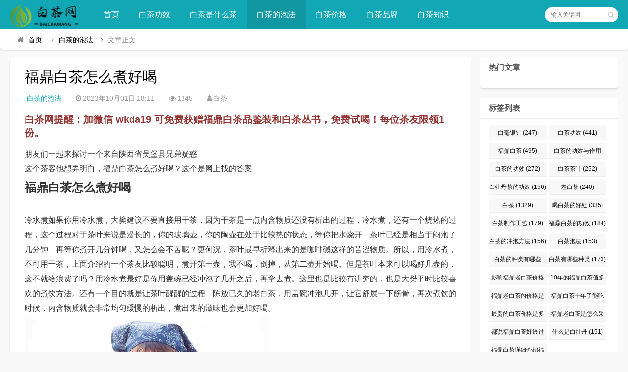

--- FILE ---
content_type: text/html; charset=utf-8
request_url: http://www.8fu.cn/post/18073.html
body_size: 10302
content:

<!DOCTYPE html>
<html lang="zh-CN">
<head>
<meta charset="UTF-8">
<meta name="viewport" content="width=device-width, initial-scale=1.0, minimum-scale=1.0, maximum-scale=1.0, user-scalable=no">
<meta name="renderer" content="webkit">
<meta name="force-rendering" content="webkit">
<meta http-equiv="X-UA-Compatible" content="IE=edge,Chrome=1">
<meta name="applicable-device" content="pc,mobile"> 
<title>福鼎白茶怎么煮好喝-白茶的泡法-白茶网</title>
<meta name="keywords" content="福鼎白茶怎么煮好喝,一杯白茶可以泡几次,老白茶为什么要煮着才好喝,白茶饼应该怎么撬怎么泡,福鼎白茶的五种冲泡方式" />
<meta name="description" content="朋友们一起来探讨一个来自陕西省吴堡县兄弟疑惑这个茶客他想弄明白，福鼎白茶怎么煮好喝？这个是网上找的答案福鼎白茶怎么煮好喝冷水煮如果你用冷水煮，大樊建议不要直接用干茶，因为干茶是一点内含物质还没有析出的过程，冷水煮，还有一个烧热的过程，这个过程对于茶叶来说是漫长的，你的玻璃壶，你的陶壶在处于比较热..." />
<link rel="shortcut icon" href="http://www.8fu.cn/zb_users/theme/suiranx_news/image/favicon.ico">
<link rel="stylesheet" href="http://www.8fu.cn/zb_users/theme/suiranx_news/fontawesome/css/font-awesome.min.css" type="text/css">
<link rel="stylesheet" href="http://www.8fu.cn/zb_users/theme/suiranx_news/style/style.css?ver=2.50" type="text/css">
<!--[if lt IE 9]><div class="fuck-ie"><p class="tips">*您的IE浏览器版本过低，为获得更好的体验请使用Chrome、Firefox或其他现代浏览器!</p></div><![endif]-->
<script src="http://www.8fu.cn/zb_system/script/jquery-2.2.4.min.js" type="text/javascript"></script>
<script src="http://www.8fu.cn/zb_system/script/zblogphp.js" type="text/javascript"></script>
<script src="http://www.8fu.cn/zb_system/script/c_html_js_add.php" type="text/javascript"></script>
<style type="text/css">
.com-submit,#header,.nav,#mainav .navbox,.swiper-pagination-bullet-active,#divTags li a:hover,a.page-numbers:hover,.tag-wrap a:hover,.loglist li.con:hover .more,.aside_hot .list-1, .aside_hot .list-2, .aside_hot .list-3,.header .contribute .a{background-color:#;}
a:hover,.mcolor,.wapost h2 i.fa,#backtop:hover,.art-main a{color:#;}
#sidebar .aside_new_search, #sidebar .widget{border-top:3px solid #;}
a.page-numbers:hover,.tag-wrap a:hover{border:1px solid #;}
.logbox blockquote{border-left: 4px solid #;}
.link-box .title{border-bottom:3px solid #;}
	    .nav ul ul,.nav li.active >a,.nav li:hover >a,.nav ul li:hover > ul{background-color:##1197a2;}</style>
</head>
<body>
    <div id="header">
        <div class="header wrap">
            <div class="logo">
                <a href="http://www.8fu.cn/" title="白茶网"><img src="http://www.8fu.cn/zb_users/theme/suiranx_news/image/logo.png" alt="白茶网"></a>
            </div>
            <div id="monavber" class="nav" data-type="article" data-infoid="3">
                <ul class="navbar">
                    <li id="nvabar-item-index"><a href="http://www.8fu.cn/">首页</a></li>
                    <li id="navbar-category-1" class="submenu li-cate-1"><a href="http://www.8fu.cn/category-1.html">白茶功效</a></li><li id="navbar-category-2" class="submenu li-cate-2"><a href="http://www.8fu.cn/category-2.html">白茶是什么茶</a></li><li id="navbar-category-3" class="submenu li-cate-3"><a href="http://www.8fu.cn/category-3.html">白茶的泡法</a></li><li id="navbar-category-4" class="submenu li-cate-4"><a href="http://www.8fu.cn/category-4.html">白茶价格</a></li><li id="navbar-category-5" class="submenu li-cate-5"><a href="http://www.8fu.cn/category-5.html">白茶品牌</a></li><li id="navbar-category-6" class="submenu li-cate-6"><a href="http://www.8fu.cn/category-6.html">白茶知识</a></li>                </ul>
            </div>           
                          
            <div id="mnav"><i class="fa fa-bars"></i></div>
            <div id="search"><i class="fa fa-search"></i></div>
            <div class="search">
                <form name="search" method="get" action="http://www.8fu.cn/search.php?act=search">
                    <input type="text" name="q" placeholder="输入关键词"/>
                    <button type="submit" class="submit" value="搜索"><i class="fa fa-search"></i></button>
                </form>
            </div>
              
        </div>
    </div>   
      

<div class="breadnav pagenow card">
    <div class="wrap">
        <i class="fa fa-home"></i><a title="首页" href="http://www.8fu.cn/">首页</a>
                <i class="fa fa-angle-right"></i><a href="http://www.8fu.cn/category-3.html" target="_blank">白茶的泡法</a><i class="fa fa-angle-right"></i>文章正文                                    </div>
</div>
<div class="wrap">
    <div id="content">
        <div id="contentleft">
    		            
<div class="logbox card">
    <h1>福鼎白茶怎么煮好喝</h1>
    <div class="data">
        <a href="http://www.8fu.cn/category-3.html" class="mcolor">白茶的泡法</a>
        <i class="fa fa-clock-o"></i>2023年10月01日 18:11        <span class="view-num"><i class="fa fa-eye"></i>1345</span>
        <i class="fa fa-user"></i>白茶		        
    </div>
    <!-- 广告位AD2  -->
                        <div class="ad sb mb br"><span style="color: #953734; font-size: 20px;"><strong>白茶网提醒：加微信 wkda19 可免费获赠福鼎白茶品鉴装和白茶丛书，免费试喝！每位茶友限领1份。</strong></span></div>
            	    
    <div class="logcon">
        <div class="art-main"><p style="text-align: left;">
朋友们一起来探讨一个来自陕西省吴堡县兄弟疑惑<br />这个茶客他想弄明白，福鼎白茶怎么煮好喝？这个是网上找的答案<br /><h2>福鼎白茶怎么煮好喝</h2><br />冷水煮如果你用冷水煮，大樊建议不要直接用干茶，因为干茶是一点内含物质还没有析出的过程，冷水煮，还有一个烧热的过程，这个过程对于茶叶来说是漫长的，你的玻璃壶，你的陶壶在处于比较热的状态，等你把水烧开，茶叶已经是相当于闷泡了几分钟，再等你煮开几分钟喝，又怎么会不苦呢？更何况，茶叶最早析释出来的是咖啡碱这样的苦涩物质。所以，用冷水煮，不可用干茶，上面介绍的一个茶友比较聪明，煮开第一壶，我不喝，倒掉，从第二壶开始喝。但是茶叶本来可以喝好几壶的，这不就给浪费了吗？用冷水煮最好是你用盖碗已经冲泡了几开之后，再拿去煮。这里也是比较有讲究的，也是大樊平时比较喜欢的煮饮方法。还有一个目的就是让茶叶醒醒的过程，陈放已久的老白茶，用盖碗冲泡几开，让它舒展一下筋骨，再次煮饮的时候，内含物质就会非常均匀缓慢的析出，煮出来的滋味也会更加好喝。<br /><img alt="福鼎白茶怎么煮好喝" class="ue-image" src="http://www.8fu.cn/zb_users/upload/2023/10/202310011696155082328692.jpg"/><br /><br /><h2>一杯白茶可以泡几次</h2><br />一般情况一杯白茶可冲泡四五次。白茶加工工艺鲜叶进厂后，严格分清等级，并及时按进厂先后，级别分开摊放。正常萎凋过程，叶色与叶态变化同步进行。叶态由平卷转波卷、显毫、翘尾、垂卷、定形。白茶萎凋鲜叶失水速率和内含物质变化方向与萎凋方法、萎凋温度、时间、摊叶厚度及室内相对湿度等密切相关。另外白茶中还含一些维生素C，能满足身体代谢时对这种维生素的需要，能提高身体免疫力，也能减少牙龈出血的发生。正是因为白茶制作工艺的不同，这才使得白茶的冲泡方法也有所不同，但不论如何，适合自己的泡法才是最好的。<br /><img alt="一杯白茶可以泡几次" class="ue-image" src="http://www.8fu.cn/zb_users/upload/2023/10/202310011696155084104710.jpg"/><br /><br />本文内容来自网友推荐的精品文章，我们会不断更新，喜欢的朋友可以收藏下本站，下一期重点为大家推荐的重点话题是：，下面我们来继续深入介绍本期话题。<br /><h2>老白茶为什么要煮着才好喝？</h2><br />明明老白茶用盖碗冲泡也有滋有味，明明泡后再煮更能物尽其用，为什么偏偏提倡老白茶要煮着才好喝呢？不可否认，煮茶是件风雅的事情，况且到了冬天，煮茶省心，省事，又省茶。想来，是为那些做旧老白茶，或是劣质老白茶专门定制的。直白点说就说，内质不丰富的茶，才需要煮。单用盖碗泡，是泡不出什么味道的，只有用壶，用持续的高温压榨，才能出味道。把它们体内那些本就没多少的养分，给“榨”出来。当然，卖做旧茶的茶掌柜，既然想要把茶叶卖出去，肯定要找个借口。而全天下最好的借口就是，老白茶，就是要煮着才好喝。不信，你回家煮煮看。于是乎，便有越来越多的人，陷入了“老白茶为什么要煮着才好喝？”的魔咒。天气冷了，特别适合煮壶老白茶，暖暖身子。历经岁月的沉淀，老白茶透露着淡然优雅的美，在不同的饮茶方式下，也有不同的风味呈现。若能捕捉到这缕神韵，也算是与老白茶完美的偶遇和期许了。<br /><img alt="老白茶为什么要煮着才好喝" class="ue-image" src="http://www.8fu.cn/zb_users/upload/2023/10/202310011696155087221357.jpg"/><br /><br /><h2><a href="http://www.8fu.cn/tags-501.html">白茶饼</a>应该怎么撬，怎么泡？</h2><br />聊完这不好剥壳的栗子，再来说回今天的正题——白茶饼应该怎么撬，怎么泡？完美的撬开白茶饼，从中取出一次泡茶所需的量后，要求以不破坏整个茶饼完整性，方才为佳。将茶刀平行伸入，尽量保持与茶饼正面水平。因为白茶在压饼时，内部的茶叶经过压制后，呈现略扁平的状态。撬茶完毕后，及时将茶饼原样密封，最是稳妥！冲泡白茶饼时，穹顶式的杯盖，能够承接不断上扬的茶香。使用盖碗冲泡白茶饼，在不同的冲泡次数下，白茶能够展现不同的茶香和茶味变化。<br /><img alt="白茶饼应该怎么撬怎么泡" class="ue-image" src="http://www.8fu.cn/zb_users/upload/2023/10/202310011696155089186669.jpg"/><br /><br /><h2>福鼎白茶的五种冲泡方式</h2><br />下面就一起来阅读学习下吧，共有盖碗法、大壶法、壶泡法、杯泡法、煮饮法五种。盖碗法——适合二人对饮，取3g福鼎白茶投入盖碗，用90度开水洗茶温润闻香，然后象功夫茶泡法，第一泡30-45秒，以后每次递减，这样能品到福鼎白茶的清新口感。壶泡法——适合三五人雅聚，大肚紫砂壶茶具最佳或大容量飘逸杯，取5-6g福鼎白茶投入其中，用约90度开水洗茶温润闻香，45秒后即可品饮，特点：毫香醇厚。上面就是关于福鼎白茶的五种冲泡方式了，大家可以尝试下不同的方法冲泡吧，每种冲泡方法都有其独特的韵味哦。<br /><img alt="福鼎白茶的五种冲泡方式" class="ue-image" src="http://www.8fu.cn/zb_users/upload/2023/10/202310011696155091220383.jpg"/><br /><br />大家如果是对福鼎白茶怎么煮好喝有不同的想法，请在下方评论区里留言，一起学习。<br />原创不易，如果觉得这篇文章对大家有帮助可以关注我，点赞和转发给朋友<br />
</p></div>
        <p id="tag-wrap" class="tag-wrap">
        	        		<i class="fa fa-tags"></i>标签：
        		        		    <span class="padding"><a class="tags br" href="http://www.8fu.cn/tags-20755.html" title="福鼎白茶怎么煮好喝">福鼎白茶怎么煮好喝</a></span>
        		        		    <span class="padding"><a class="tags br" href="http://www.8fu.cn/tags-10086.html" title="一杯白茶可以泡几次">一杯白茶可以泡几次</a></span>
        		        		    <span class="padding"><a class="tags br" href="http://www.8fu.cn/tags-11139.html" title="老白茶为什么要煮着才好喝">老白茶为什么要煮着才好喝</a></span>
        		        		    <span class="padding"><a class="tags br" href="http://www.8fu.cn/tags-10640.html" title="白茶饼应该怎么撬怎么泡">白茶饼应该怎么撬怎么泡</a></span>
        		        		    <span class="padding"><a class="tags br" href="http://www.8fu.cn/tags-12251.html" title="福鼎白茶的五种冲泡方式">福鼎白茶的五种冲泡方式</a></span>
        		        	    	</p> 
        <!-- 广告位AD3  -->
                                    <div class="ad sb mb br"><span style="color: #953734; font-size: 20px;"><strong>白茶网提醒：加微信 wkda19 可免费获赠福鼎白茶品鉴装和白茶丛书，免费试喝！每位茶友限领1份。</strong></span></div>
                    	    	
        <div class="nextlog">
                        <a href="http://www.8fu.cn/post/18072.html" class="prev">
                <small>上一篇</small>
                <i class="fa fa-angle-left fa-3x"></i>
                <h2>白茶的作用是什么</h2>
            </a>
                        
                        <a href="http://www.8fu.cn/post/18074.html" class="next">
                <small>下一篇</small>
                <h2>福鼎老白茶2011年价格</h2>
                <i class="fa fa-angle-right fa-3x"></i>
            </a>
                    </div>	
        <div class="link-box">
            <p class="title">相关文章</p>
            <ul class="loglist"> 
                                        <li class="con">
                    <div class="info"> 
                        <span class="sn"><a href="http://www.8fu.cn/category-3.html" class="mcolor">白茶的泡法</a></span>
                    </div>
                    <div class="des">
                        <a class="h2" href="http://www.8fu.cn/post/17531.html" title="福鼎白茶怎么煮才好喝">福鼎白茶怎么煮才好喝</a>
                        <a href="http://www.8fu.cn/post/17531.html" title="福鼎白茶怎么煮才好喝" class="pic">
                            <img class="img br img-cover" src="http://www.8fu.cn/zb_users/upload/2023/05/202305181684412343639065.jpg" alt="福鼎白茶怎么煮才好喝">
                        </a>
                        <div class="text">
                          <p>            		    		    	今天来探讨一位来自内蒙古自治区海南区朋友问题这个朋友他想弄懂，福鼎白茶怎么煮才好喝？大家一起来分析福鼎白茶怎么煮才好喝直接冷水煮，多少会很浓还会略...</p>
                          <p class="data">
                            <span class="time"><i class="fa fa-clock-o"></i>2023-05-18</span>
                            <span class="view"><i class="fa fa-eye"></i>485</span>
                            <span class="tag">
                                <i class="fa fa-tags"></i>
                                                    			<a href="http://www.8fu.cn/tags-11138.html" target="_blank">福鼎白茶怎么煮才好喝</a>
                    			                    			<a href="http://www.8fu.cn/tags-9571.html" target="_blank">白毫银针茶怎么泡</a>
                    			                    			<a href="http://www.8fu.cn/tags-10647.html" target="_blank">老白茶可以直接泡着喝吗</a>
                    			                    			<a href="http://www.8fu.cn/tags-10086.html" target="_blank">一杯白茶可以泡几次</a>
                    			                    			<a href="http://www.8fu.cn/tags-11139.html" target="_blank">老白茶为什么要煮着才好喝</a>
                    			                    			
                			</span>
                          </p>
                        </div>
                    </div>
                    <a href="http://www.8fu.cn/post/17531.html" title="福鼎白茶怎么煮才好喝" class="more">详细阅读<i class="fa fa-angle-right"></i></a> 
                </li>
                                <li class="con">
                    <div class="info"> 
                        <span class="sn"><a href="http://www.8fu.cn/category-3.html" class="mcolor">白茶的泡法</a></span>
                    </div>
                    <div class="des">
                        <a class="h2" href="http://www.8fu.cn/post/17049.html" title="福鼎白茶的泡法水温">福鼎白茶的泡法水温</a>
                        <a href="http://www.8fu.cn/post/17049.html" title="福鼎白茶的泡法水温" class="pic">
                            <img class="img br img-cover" src="http://www.8fu.cn/zb_users/upload/2023/05/202305051683252593184168.jpg" alt="福鼎白茶的泡法水温">
                        </a>
                        <div class="text">
                          <p>            		    		    	今天来回复一个来自陕西省甘泉县茶友疑虑这位茶友她不明白，福鼎白茶的泡法水温？朋友们看看下面回答福鼎白茶的泡法水温白茶可分为银针白茶，白牡丹茶，贡眉...</p>
                          <p class="data">
                            <span class="time"><i class="fa fa-clock-o"></i>2023-05-05</span>
                            <span class="view"><i class="fa fa-eye"></i>454</span>
                            <span class="tag">
                                <i class="fa fa-tags"></i>
                                                    			<a href="http://www.8fu.cn/tags-10109.html" target="_blank">福鼎白茶的泡法水温</a>
                    			                    			<a href="http://www.8fu.cn/tags-10086.html" target="_blank">一杯白茶可以泡几次</a>
                    			                    			<a href="http://www.8fu.cn/tags-6769.html" target="_blank">福鼎白茶的冲泡技巧</a>
                    			                    			<a href="http://www.8fu.cn/tags-9814.html" target="_blank">生肖邮票福鼎白茶的泡法</a>
                    			                    			<a href="http://www.8fu.cn/tags-14297.html" target="_blank">冲泡白牡丹茶的水温是多少</a>
                    			                    			
                			</span>
                          </p>
                        </div>
                    </div>
                    <a href="http://www.8fu.cn/post/17049.html" title="福鼎白茶的泡法水温" class="more">详细阅读<i class="fa fa-angle-right"></i></a> 
                </li>
                                <li class="con">
                    <div class="info"> 
                        <span class="sn"><a href="http://www.8fu.cn/category-3.html" class="mcolor">白茶的泡法</a></span>
                    </div>
                    <div class="des">
                        <a class="h2" href="http://www.8fu.cn/post/17015.html" title="福鼎白茶第一泡要倒掉么">福鼎白茶第一泡要倒掉么</a>
                        <a href="http://www.8fu.cn/post/17015.html" title="福鼎白茶第一泡要倒掉么" class="pic">
                            <img class="img br img-cover" src="http://www.8fu.cn/zb_users/upload/2023/05/202305041683174098399110.jpg" alt="福鼎白茶第一泡要倒掉么">
                        </a>
                        <div class="text">
                          <p>            		    		    	网友们一起来解答一个来自贵州省其它区兄弟疑问这位茶友她不懂，福鼎白茶第一泡要倒掉么？这个是网上找的答案福鼎白茶第一泡要倒掉么虽然白茶冲泡之前洗茶不...</p>
                          <p class="data">
                            <span class="time"><i class="fa fa-clock-o"></i>2023-05-04</span>
                            <span class="view"><i class="fa fa-eye"></i>526</span>
                            <span class="tag">
                                <i class="fa fa-tags"></i>
                                                    			<a href="http://www.8fu.cn/tags-14014.html" target="_blank">福鼎白茶第一泡要倒掉么</a>
                    			                    			<a href="http://www.8fu.cn/tags-14015.html" target="_blank">福鼎白茶第一泡是洗茶还是洗茶</a>
                    			                    			<a href="http://www.8fu.cn/tags-10086.html" target="_blank">一杯白茶可以泡几次</a>
                    			                    			<a href="http://www.8fu.cn/tags-14016.html" target="_blank">白茶的冲泡方法_茶叶</a>
                    			                    			<a href="http://www.8fu.cn/tags-265.html" target="_blank">福鼎白茶的冲泡方法</a>
                    			                    			
                			</span>
                          </p>
                        </div>
                    </div>
                    <a href="http://www.8fu.cn/post/17015.html" title="福鼎白茶第一泡要倒掉么" class="more">详细阅读<i class="fa fa-angle-right"></i></a> 
                </li>
                                <li class="con">
                    <div class="info"> 
                        <span class="sn"><a href="http://www.8fu.cn/category-3.html" class="mcolor">白茶的泡法</a></span>
                    </div>
                    <div class="des">
                        <a class="h2" href="http://www.8fu.cn/post/16756.html" title="白毫银针茶怎么泡">白毫银针茶怎么泡</a>
                        <a href="http://www.8fu.cn/post/16756.html" title="白毫银针茶怎么泡" class="pic">
                            <img class="img br img-cover" src="http://www.8fu.cn/zb_users/upload/2023/05/202305011682910118314123.jpg" alt="白毫银针茶怎么泡">
                        </a>
                        <div class="text">
                          <p>            		    		    	大家来回复一位来自四川省东兴区茶客疑虑这个茶客他不懂，白毫银针茶怎么泡？下面我来告诉大家白毫银针茶怎么泡？白毫银针茶形虽然纤小细嫩，因为茶芽肥壮丰...</p>
                          <p class="data">
                            <span class="time"><i class="fa fa-clock-o"></i>2023-05-01</span>
                            <span class="view"><i class="fa fa-eye"></i>529</span>
                            <span class="tag">
                                <i class="fa fa-tags"></i>
                                                    			<a href="http://www.8fu.cn/tags-9571.html" target="_blank">白毫银针茶怎么泡</a>
                    			                    			<a href="http://www.8fu.cn/tags-3628.html" target="_blank">老白茶怎么泡才好喝</a>
                    			                    			<a href="http://www.8fu.cn/tags-9859.html" target="_blank">福鼎白茶的泡制方法</a>
                    			                    			<a href="http://www.8fu.cn/tags-12251.html" target="_blank">福鼎白茶的五种冲泡方式</a>
                    			                    			
                			</span>
                          </p>
                        </div>
                    </div>
                    <a href="http://www.8fu.cn/post/16756.html" title="白毫银针茶怎么泡" class="more">详细阅读<i class="fa fa-angle-right"></i></a> 
                </li>
                                <li class="con">
                    <div class="info"> 
                        <span class="sn"><a href="http://www.8fu.cn/category-3.html" class="mcolor">白茶的泡法</a></span>
                    </div>
                    <div class="des">
                        <a class="h2" href="http://www.8fu.cn/post/16597.html" title="福鼎大白茶冲泡技巧">福鼎大白茶冲泡技巧</a>
                        <a href="http://www.8fu.cn/post/16597.html" title="福鼎大白茶冲泡技巧" class="pic">
                            <img class="img br img-cover" src="http://www.8fu.cn/zb_users/upload/2023/04/202304281682667505528328.jpg" alt="福鼎大白茶冲泡技巧">
                        </a>
                        <div class="text">
                          <p>            		    		    	茶友们一起来答复一个来自江西省吉安市网友疑惑这位朋友他不清楚，福鼎大白茶冲泡技巧？下面我们一起来分析下福鼎大白茶冲泡技巧第四点就是紫砂壶了，紫砂壶...</p>
                          <p class="data">
                            <span class="time"><i class="fa fa-clock-o"></i>2023-04-28</span>
                            <span class="view"><i class="fa fa-eye"></i>598</span>
                            <span class="tag">
                                <i class="fa fa-tags"></i>
                                                    			<a href="http://www.8fu.cn/tags-18930.html" target="_blank">福鼎大白茶冲泡技巧</a>
                    			                    			<a href="http://www.8fu.cn/tags-9752.html" target="_blank">白茶的冲泡技巧有哪些</a>
                    			                    			<a href="http://www.8fu.cn/tags-9798.html" target="_blank">白茶泡法有哪些</a>
                    			                    			<a href="http://www.8fu.cn/tags-9799.html" target="_blank">白毫银针的冲泡方法是什么</a>
                    			                    			<a href="http://www.8fu.cn/tags-11139.html" target="_blank">老白茶为什么要煮着才好喝</a>
                    			                    			
                			</span>
                          </p>
                        </div>
                    </div>
                    <a href="http://www.8fu.cn/post/16597.html" title="福鼎大白茶冲泡技巧" class="more">详细阅读<i class="fa fa-angle-right"></i></a> 
                </li>
                                <li class="con">
                    <div class="info"> 
                        <span class="sn"><a href="http://www.8fu.cn/category-3.html" class="mcolor">白茶的泡法</a></span>
                    </div>
                    <div class="des">
                        <a class="h2" href="http://www.8fu.cn/post/16502.html" title="白毫银针茶怎么泡">白毫银针茶怎么泡</a>
                        <a href="http://www.8fu.cn/post/16502.html" title="白毫银针茶怎么泡" class="pic">
                            <img class="img br img-cover" src="http://www.8fu.cn/zb_users/upload/2023/04/202304261682488410226440.jpg" alt="白毫银针茶怎么泡">
                        </a>
                        <div class="text">
                          <p>            		    		    	朋友们一起来解答一位来自江西省崇仁县网友疑虑这个朋友她想知道，白毫银针茶怎么泡？朋友们看看下面回答白毫银针茶怎么泡？白毫银针茶形虽然纤小细嫩，因为...</p>
                          <p class="data">
                            <span class="time"><i class="fa fa-clock-o"></i>2023-04-26</span>
                            <span class="view"><i class="fa fa-eye"></i>577</span>
                            <span class="tag">
                                <i class="fa fa-tags"></i>
                                                    			<a href="http://www.8fu.cn/tags-9571.html" target="_blank">白毫银针茶怎么泡</a>
                    			                    			<a href="http://www.8fu.cn/tags-12982.html" target="_blank">福鼎白茶的盖碗泡法</a>
                    			                    			<a href="http://www.8fu.cn/tags-3628.html" target="_blank">老白茶怎么泡才好喝</a>
                    			                    			<a href="http://www.8fu.cn/tags-13203.html" target="_blank">为什么福鼎老白茶要煮着喝</a>
                    			                    			<a href="http://www.8fu.cn/tags-12251.html" target="_blank">福鼎白茶的五种冲泡方式</a>
                    			                    			
                			</span>
                          </p>
                        </div>
                    </div>
                    <a href="http://www.8fu.cn/post/16502.html" title="白毫银针茶怎么泡" class="more">详细阅读<i class="fa fa-angle-right"></i></a> 
                </li>
                                            
            </ul>
        </div> 
	</div>
</div>
 
    
<div id="comment" class="post-comment card">
    <p id="comments-title" class="c-title"><span>发表评论</span>
    <span class="comment-num">
    </span></p>
	
<div class="compost">
	<form id="frmSumbit" target="_self" method="post" action="http://www.8fu.cn/zb_system/cmd.php?act=cmt&amp;postid=18073&amp;key=b75be805d928a06c4959934a52911796">
		<input type="hidden" name="inpId" id="inpId" value="18073"/>
		<input type="hidden" name="inpRevID" id="inpRevID" value="0"/>
		<div class="com-name">
			 <a rel="nofollow" id="cancel-reply" href="#comments" style="display:none;">取消回复</a>
		</div>
		<div class="com-info">
						<ul>
				<li>
					<span class="hide" for="author"></span>
					<input class="ipt" type="text" name="inpName" id="inpName" value="" tabindex="2" placeholder="昵称(必填)">
				</li>
				<li>
					<span class="hide" for="author"></span>
					<input class="ipt" type="text" name="inpEmail" id="inpEmail" value="" tabindex="3" placeholder="邮箱">
				</li>
				<li>
					<span class="hide" for="author"></span>
					<input class="ipt" type="text" name="inpHomePage" id="inpHomePage" value="" tabindex="4" placeholder="网址">
				</li>
							</ul>
					</div>
		<div class="com-box">
			<textarea placeholder="在这里留言评论..." class="textarea" name="txaArticle" id="txaArticle" cols="5" rows="5" tabindex="1"></textarea>
		</div>
		<div class="com-info"><button class="com-submit br brightness" name="sumbit" type="submit" tabindex="5" onclick="return zbp.comment.post()">发布评论</button></div>
	</form>
</div>	<div class="comment-list mt">
	    				<span id="AjaxCommentBegin"></span>
				
<div class="pagebar">
<div class="nav-links">
</div>
</div>
		<span id="AjaxCommentEnd"></span>
	</div>
</div>
 
                	
    	</div>
        <div id="sidebar">
            
<section id="aside_hot" class="widget widget_aside_hot sb br mb">            <h3><span>热门文章</span></h3>                            <ul class="widget-content aside_hot"></ul>                </section><section id="divTags" class="widget widget_tags sb br mb">            <h3><span>标签列表</span></h3>                            <ul class="widget-content divTags"><li><a title="白毫银针" href="http://www.8fu.cn/tags-5.html">白毫银针<span class="tag-count"> (247)</span></a></li>
<li><a title="白茶功效" href="http://www.8fu.cn/tags-33.html">白茶功效<span class="tag-count"> (441)</span></a></li>
<li><a title="福鼎白茶" href="http://www.8fu.cn/tags-63.html">福鼎白茶<span class="tag-count"> (495)</span></a></li>
<li><a title="白茶的功效与作用" href="http://www.8fu.cn/tags-143.html">白茶的功效与作用<span class="tag-count"> (233)</span></a></li>
<li><a title="白茶的功效" href="http://www.8fu.cn/tags-144.html">白茶的功效<span class="tag-count"> (272)</span></a></li>
<li><a title="白茶茶叶" href="http://www.8fu.cn/tags-198.html">白茶茶叶<span class="tag-count"> (252)</span></a></li>
<li><a title="白牡丹茶的功效" href="http://www.8fu.cn/tags-317.html">白牡丹茶的功效<span class="tag-count"> (156)</span></a></li>
<li><a title="老白茶" href="http://www.8fu.cn/tags-353.html">老白茶<span class="tag-count"> (240)</span></a></li>
<li><a title="白茶" href="http://www.8fu.cn/tags-356.html">白茶<span class="tag-count"> (1329)</span></a></li>
<li><a title="喝白茶的好处" href="http://www.8fu.cn/tags-376.html">喝白茶的好处<span class="tag-count"> (335)</span></a></li>
<li><a title="白茶制作工艺" href="http://www.8fu.cn/tags-378.html">白茶制作工艺<span class="tag-count"> (179)</span></a></li>
<li><a title="福鼎白茶的功效" href="http://www.8fu.cn/tags-392.html">福鼎白茶的功效<span class="tag-count"> (184)</span></a></li>
<li><a title="白茶的冲泡方法" href="http://www.8fu.cn/tags-693.html">白茶的冲泡方法<span class="tag-count"> (156)</span></a></li>
<li><a title="白茶泡法" href="http://www.8fu.cn/tags-858.html">白茶泡法<span class="tag-count"> (153)</span></a></li>
<li><a title="白茶的种类有哪些" href="http://www.8fu.cn/tags-3457.html">白茶的种类有哪些<span class="tag-count"> (200)</span></a></li>
<li><a title="白茶有哪些种类" href="http://www.8fu.cn/tags-7879.html">白茶有哪些种类<span class="tag-count"> (173)</span></a></li>
<li><a title="影响福鼎老白茶价格的因素有哪些" href="http://www.8fu.cn/tags-9512.html">影响福鼎老白茶价格的因素有哪些<span class="tag-count"> (276)</span></a></li>
<li><a title="10年的福鼎白茶值多少钱一斤" href="http://www.8fu.cn/tags-9611.html">10年的福鼎白茶值多少钱一斤<span class="tag-count"> (161)</span></a></li>
<li><a title="福鼎老白茶的价格是多少" href="http://www.8fu.cn/tags-9616.html">福鼎老白茶的价格是多少<span class="tag-count"> (192)</span></a></li>
<li><a title="福鼎白茶十年了能吃多少钱" href="http://www.8fu.cn/tags-9715.html">福鼎白茶十年了能吃多少钱<span class="tag-count"> (328)</span></a></li>
<li><a title="最贵的白茶价格是多少" href="http://www.8fu.cn/tags-9732.html">最贵的白茶价格是多少<span class="tag-count"> (162)</span></a></li>
<li><a title="福鼎老白茶是怎么采摘的" href="http://www.8fu.cn/tags-9942.html">福鼎老白茶是怎么采摘的<span class="tag-count"> (163)</span></a></li>
<li><a title="都说福鼎白茶好透过数据看品质" href="http://www.8fu.cn/tags-9978.html">都说福鼎白茶好透过数据看品质<span class="tag-count"> (155)</span></a></li>
<li><a title="什么是白牡丹" href="http://www.8fu.cn/tags-10509.html">什么是白牡丹<span class="tag-count"> (151)</span></a></li>
<li><a title="福鼎白茶详细介绍福鼎白茶品鉴" href="http://www.8fu.cn/tags-14477.html">福鼎白茶详细介绍福鼎白茶品鉴<span class="tag-count"> (196)</span></a></li>
</ul>                </section><section id="aside_new" class="widget widget_aside_new sb br mb">            <h3><span>最新文章</span></h3>                            <ul class="widget-content aside_new"><li class="clearfix"><i class="fa fa-caret-right"></i><a href="http://www.8fu.cn/post/18156.html" title="福鼎白茶的白茶属性目前">福鼎白茶的白茶属性目前</a></li><li class="clearfix"><i class="fa fa-caret-right"></i><a href="http://www.8fu.cn/post/18155.html" title="福鼎白毫银针的功效与作用">福鼎白毫银针的功效与作用</a></li><li class="clearfix"><i class="fa fa-caret-right"></i><a href="http://www.8fu.cn/post/18154.html" title="福鼎老白茶茶饼怎么泡">福鼎老白茶茶饼怎么泡</a></li><li class="clearfix"><i class="fa fa-caret-right"></i><a href="http://www.8fu.cn/post/18153.html" title="福鼎白茶的器皿有哪些">福鼎白茶的器皿有哪些</a></li><li class="clearfix"><i class="fa fa-caret-right"></i><a href="http://www.8fu.cn/post/18152.html" title="白茶自为一种与常茶不同">白茶自为一种与常茶不同</a></li><li class="clearfix"><i class="fa fa-caret-right"></i><a href="http://www.8fu.cn/post/18151.html" title="冬天喝什么茶最养生">冬天喝什么茶最养生</a></li></ul>                </section><section id="divLinkage" class="widget widget_link sb br mb">            <h3><span>友情链接</span></h3>                            <ul class="widget-content divLinkage"><li class="link-item"><a href="http://www.8fu.cn" target="_blank" title="白茶的功效与作用">白茶的功效与作用</a></li><li class="link-item"><a href="http://www.tb6677.cn" target="_blank" title="福鼎白茶">福鼎白茶</a></li><li class="link-item"><a href="http://www.dlqiazi.net" target="_blank" title="普洱茶">普洱茶</a></li><li class="link-item"><a href="http://www.twscj.com" target="_blank" title="绿茶">绿茶</a></li><li class="link-item"><a href="http://www.shlink.cn" target="_blank" title="红茶">红茶</a></li><li class="link-item"><a href="http://www.mc3000.com.cn" target="_blank" title="黑茶">黑茶</a></li><li class="link-item"><a href="http://www.bipm.cn" target="_blank" title="建盏">建盏</a></li></ul>                </section>        </div>
    </div>
</div>

<div id="footerbar">
    <div class="wrap">
        <span><a href="http://www.8fu.cn/">白茶网</a><a target="_blank" href="http://www.8fu.cn/sitemap_1.html">网站地图</a><a target="_blank" href="http://beian.miit.gov.cn">闽ICP备2022015047号-1</a>联系作者QQ：810607201</br>免责声明：出于传递更多信息目的，意在为公众提供免费服务，本站部分内容和图片来源于网络转载，其版权归原作者所有，但由于诸多原因，导致无法确定其真实来源，如有侵权你的权利，请与我们联系，我们会立即删除。</span>
            </div>
</div>
<div id="backtop"><span class="fa fa-chevron-circle-up"></span></div>

<script src="http://www.8fu.cn/zb_users/theme/suiranx_news/script/common.js" type="text/javascript"></script>
<script src="http://www.8fu.cn/zb_users/theme/suiranx_news/script/scrolltxt.js" type="text/javascript"></script>
<script type="text/javascript">
    $(document).ready(function() {
        $("#croll").textSlider({line: 1, speed: 1000, timer: 3000});
    })
</script>
<!--初始化Swiper-->
<script>
    var swiper = new Swiper('.swiper-container', {
    pagination: '.swiper-pagination',
    nextButton: '.swiper-button-next',
    prevButton: '.swiper-button-prev',
    centeredSlides: true,
    autoplay: 3500,
    slidesPerView: 1,
    paginationClickable: true,
    autoplayDisableOnInteraction: false,
    spaceBetween: 0,
    loop: true
 });
</script>  
<!--[if lt IE 9]><script src="http://www.8fu.cn/zb_users/theme/suiranx_news/script/html5-css3.js"></script><![endif]-->
<!--统计代码-->
<script>
var _hmt = _hmt || [];
(function() {
  var hm = document.createElement("script");
  hm.src = "https://hm.baidu.com/hm.js?cf09f0d869bce2a7c484c3d01277f000";
  var s = document.getElementsByTagName("script")[0]; 
  s.parentNode.insertBefore(hm, s);
})();
</script>
</body>
</html><!--659.90 ms , 19 query , 27142kb memory , 0 error-->

--- FILE ---
content_type: application/javascript
request_url: http://www.8fu.cn/zb_users/theme/suiranx_news/script/common.js
body_size: 16664
content:
$(function(){var g=$("#sidebar>section:last").offset().top;$(window).scroll(function(){var T=$(window).scrollTop();if(T>30){$(".navbox").addClass("headfix").animate({height:"42px"},10)}else{$(".navbox").removeClass("headfix").animate({height:"68px"},10)}if(T>g){$("#sidebar>section:first").addClass("slfix")}else{$("#sidebar>section:first").removeClass("slfix")}if(T>500){$("#backtop").fadeIn().css({bottom:"170px"})}else{$("#backtop").fadeOut()}});$("#blogsort ul li .sico").each(function(){$(this).click(function(){$(this).parent().find("ul").slideToggle();$(this).children(".fa").toggleClass("fa-rotate-180")})});$("#backtop").click(function(){$("html, body").animate({scrollTop:0},300);$(this).animate({bottom:"1500px"},500)})});!function(){"use strict";function g(g){g.fn.swiper=function(T){var c;return g(this).each(function(){var g=new Swiper(this,T);c||(c=g)}),c}}window.Swiper=function(g,T){function c(){return"horizontal"===cQ.params.direction}function Y(){cQ.autoplayTimeoutId=setTimeout(function(){cQ.params.loop?(cQ.fixLoop(),cQ._slideNext()):cQ.isEnd?T.autoplayStopOnLast?cQ.stopAutoplay():cQ._slideTo(0):cQ._slideNext()},cQ.params.autoplay)}function d(g,T){var c=dY(g.target);if(!c.is(T))if("string"==typeof T)c=c.parents(T);else if(T.nodeType){var Y;return c.parents().each(function(g,c){c===T&&(Y=T)}),Y?T:void 0}return 0===c.length?void 0:c[0]}function Q(g,T){T=T||{};var c=window.MutationObserver||window.WebkitMutationObserver,Y=new c(function(g){g.forEach(function(g){cQ.onResize(),cQ.emit("onObserverUpdate",cQ,g)})});Y.observe(g,{attributes:"undefined"==typeof T.attributes?!0:T.attributes,childList:"undefined"==typeof T.childList?!0:T.childList,characterData:"undefined"==typeof T.characterData?!0:T.characterData}),cQ.observers.push(Y)}function gS(g){g.originalEvent&&(g=g.originalEvent);var T=g.keyCode||g.charCode;if(!(g.shiftKey||g.altKey||g.ctrlKey||g.metaKey||document.activeElement&&document.activeElement.nodeName&&("input"===document.activeElement.nodeName.toLowerCase()||"textarea"===document.activeElement.nodeName.toLowerCase()))){if(37===T||39===T||38===T||40===T){var Y=!1;if(cQ.container.parents(".swiper-slide").length>0&&0===cQ.container.parents(".swiper-slide-active").length)return;for(var d={left:window.pageXOffset,top:window.pageYOffset},Q=window.innerWidth,gS=window.innerHeight,gf=cQ.container.offset(),e=[[gf.left,gf.top],[gf.left+cQ.width,gf.top],[gf.left,gf.top+cQ.height],[gf.left+cQ.width,gf.top+cQ.height]],G=0;G<e.length;G++){var f=e[G];f[0]>=d.left&&f[0]<=d.left+Q&&f[1]>=d.top&&f[1]<=d.top+gS&&(Y=!0)}if(!Y)return}c()?((37===T||39===T)&&(g.preventDefault?g.preventDefault():g.returnValue=!1),39===T&&cQ.slideNext(),37===T&&cQ.slidePrev()):((38===T||40===T)&&(g.preventDefault?g.preventDefault():g.returnValue=!1),40===T&&cQ.slideNext(),38===T&&cQ.slidePrev())}}function gf(g){g.originalEvent&&(g=g.originalEvent);var T=cQ._wheelEvent,Y=0;if(g.detail)Y=-g.detail;else if("mousewheel"===T)if(cQ.params.mousewheelForceToAxis)if(c()){if(!(Math.abs(g.wheelDeltaX)>Math.abs(g.wheelDeltaY)))return;Y=g.wheelDeltaX}else{if(!(Math.abs(g.wheelDeltaY)>Math.abs(g.wheelDeltaX)))return;Y=g.wheelDeltaY}else Y=g.wheelDelta;else if("DOMMouseScroll"===T)Y=-g.detail;else if("wheel"===T)if(cQ.params.mousewheelForceToAxis)if(c()){if(!(Math.abs(g.deltaX)>Math.abs(g.deltaY)))return;Y=-g.deltaX}else{if(!(Math.abs(g.deltaY)>Math.abs(g.deltaX)))return;Y=-g.deltaY}else Y=Math.abs(g.deltaX)>Math.abs(g.deltaY)?-g.deltaX:-g.deltaY;if(cQ.params.freeMode){var d=cQ.getWrapperTranslate()+Y;if(d>0&&(d=0),d<cQ.maxTranslate()&&(d=cQ.maxTranslate()),cQ.setWrapperTransition(0),cQ.setWrapperTranslate(d),cQ.updateProgress(),cQ.updateActiveIndex(),0===d||d===cQ.maxTranslate())return}else(new Date).getTime()-cQ._lastWheelScrollTime>60&&(0>Y?cQ.slideNext():cQ.slidePrev()),cQ._lastWheelScrollTime=(new Date).getTime();return cQ.params.autoplay&&cQ.stopAutoplay(),g.preventDefault?g.preventDefault():g.returnValue=!1,!1}function e(g,T){g=dY(g);var Y,d,Q;Y=g.attr("data-swiper-parallax")||"0",d=g.attr("data-swiper-parallax-x"),Q=g.attr("data-swiper-parallax-y"),d||Q?(d=d||"0",Q=Q||"0"):c()?(d=Y,Q="0"):(Q=Y,d="0"),d=d.indexOf("%")>=0?parseInt(d,10)*T+"%":d*T+"px",Q=Q.indexOf("%")>=0?parseInt(Q,10)*T+"%":Q*T+"px",g.transform("translate3d("+d+", "+Q+",0px)")}function G(g){return 0!==g.indexOf("on")&&(g=g[0]!==g[0].toUpperCase()?"on"+g[0].toUpperCase()+g.substring(1):"on"+g),g}if(!(this instanceof Swiper))return new Swiper(g,T);var f={direction:"horizontal",touchEventsTarget:"container",initialSlide:0,speed:300,autoplay:!1,autoplayDisableOnInteraction:!0,freeMode:!1,freeModeMomentum:!0,freeModeMomentumRatio:1,freeModeMomentumBounce:!0,freeModeMomentumBounceRatio:1,setWrapperSize:!1,virtualTranslate:!1,effect:"slide",coverflow:{rotate:50,stretch:0,depth:100,modifier:1,slideShadows:!0},cube:{slideShadows:!0,shadow:!0,shadowOffset:20,shadowScale:.94},fade:{crossFade:!1},parallax:!1,scrollbar:null,scrollbarHide:!0,keyboardControl:!1,mousewheelControl:!1,mousewheelForceToAxis:!1,hashnav:!1,spaceBetween:0,slidesPerView:1,slidesPerColumn:1,slidesPerColumnFill:"column",slidesPerGroup:1,centeredSlides:!1,touchRatio:1,touchAngle:45,simulateTouch:!0,shortSwipes:!0,longSwipes:!0,longSwipesRatio:.5,longSwipesMs:300,followFinger:!0,onlyExternal:!1,threshold:0,touchMoveStopPropagation:!0,pagination:null,paginationClickable:!1,paginationHide:!1,paginationBulletRender:null,resistance:!0,resistanceRatio:.85,nextButton:null,prevButton:null,watchSlidesProgress:!1,watchSlidesVisibility:!1,grabCursor:!1,preventClicks:!0,preventClicksPropagation:!0,slideToClickedSlide:!1,lazyLoading:!1,lazyLoadingInPrevNext:!1,lazyLoadingOnTransitionStart:!1,preloadImages:!0,updateOnImagesReady:!0,loop:!1,loopAdditionalSlides:0,loopedSlides:null,control:void 0,controlInverse:!1,allowSwipeToPrev:!0,allowSwipeToNext:!0,swipeHandler:null,noSwiping:!0,noSwipingClass:"swiper-no-swiping",slideClass:"swiper-slide",slideActiveClass:"swiper-slide-active",slideVisibleClass:"swiper-slide-visible",slideDuplicateClass:"swiper-slide-duplicate",slideNextClass:"swiper-slide-next",slidePrevClass:"swiper-slide-prev",wrapperClass:"swiper-wrapper",bulletClass:"swiper-pagination-bullet",bulletActiveClass:"swiper-pagination-bullet-active",buttonDisabledClass:"swiper-button-disabled",paginationHiddenClass:"swiper-pagination-hidden",observer:!1,observeParents:!1,a11y:!1,prevSlideMessage:"Previous slide",nextSlideMessage:"Next slide",firstSlideMessage:"This is the first slide",lastSlideMessage:"This is the last slide",runCallbacksOnInit:!0};T=T||{};for(var K in f)if("undefined"==typeof T[K])T[K]=f[K];else if("object"==typeof T[K])for(var cH in f[K])"undefined"==typeof T[K][cH]&&(T[K][cH]=f[K][cH]);var cQ=this;cQ.params=T,cQ.classNames=[];var dY;if(dY="undefined"==typeof Dom7?window.Dom7||window.Zepto||window.jQuery:Dom7,dY&&(cQ.$=dY,cQ.container=dY(g),0!==cQ.container.length)){if(cQ.container.length>1)return void cQ.container.each(function(){new Swiper(this,T)});cQ.container[0].swiper=cQ,cQ.container.data("swiper",cQ),cQ.classNames.push("swiper-container-"+cQ.params.direction),cQ.params.freeMode&&cQ.classNames.push("swiper-container-free-mode"),cQ.support.flexbox||(cQ.classNames.push("swiper-container-no-flexbox"),cQ.params.slidesPerColumn=1),(cQ.params.parallax||cQ.params.watchSlidesVisibility)&&(cQ.params.watchSlidesProgress=!0),["cube","coverflow"].indexOf(cQ.params.effect)>=0&&(cQ.support.transforms3d?(cQ.params.watchSlidesProgress=!0,cQ.classNames.push("swiper-container-3d")):cQ.params.effect="slide"),"slide"!==cQ.params.effect&&cQ.classNames.push("swiper-container-"+cQ.params.effect),"cube"===cQ.params.effect&&(cQ.params.resistanceRatio=0,cQ.params.slidesPerView=1,cQ.params.slidesPerColumn=1,cQ.params.slidesPerGroup=1,cQ.params.centeredSlides=!1,cQ.params.spaceBetween=0,cQ.params.virtualTranslate=!0,cQ.params.setWrapperSize=!1),"fade"===cQ.params.effect&&(cQ.params.slidesPerView=1,cQ.params.slidesPerColumn=1,cQ.params.slidesPerGroup=1,cQ.params.watchSlidesProgress=!0,cQ.params.spaceBetween=0,cQ.params.virtualTranslate=!0),cQ.params.grabCursor&&cQ.support.touch&&(cQ.params.grabCursor=!1),cQ.wrapper=cQ.container.children("."+cQ.params.wrapperClass),cQ.params.pagination&&(cQ.paginationContainer=dY(cQ.params.pagination),cQ.params.paginationClickable&&cQ.paginationContainer.addClass("swiper-pagination-clickable")),cQ.rtl=c()&&("rtl"===cQ.container[0].dir.toLowerCase()||"rtl"===cQ.container.css("direction")),cQ.rtl&&cQ.classNames.push("swiper-container-rtl"),cQ.rtl&&(cQ.wrongRTL="-webkit-box"===cQ.wrapper.css("display")),cQ.params.slidesPerColumn>1&&cQ.classNames.push("swiper-container-multirow"),cQ.device.android&&cQ.classNames.push("swiper-container-android"),cQ.container.addClass(cQ.classNames.join(" ")),cQ.translate=0,cQ.progress=0,cQ.velocity=0,cQ.lockSwipeToNext=function(){cQ.params.allowSwipeToNext=!1},cQ.lockSwipeToPrev=function(){cQ.params.allowSwipeToPrev=!1},cQ.lockSwipes=function(){cQ.params.allowSwipeToNext=cQ.params.allowSwipeToPrev=!1},cQ.unlockSwipeToNext=function(){cQ.params.allowSwipeToNext=!0},cQ.unlockSwipeToPrev=function(){cQ.params.allowSwipeToPrev=!0},cQ.unlockSwipes=function(){cQ.params.allowSwipeToNext=cQ.params.allowSwipeToPrev=!0},cQ.params.grabCursor&&(cQ.container[0].style.cursor="move",cQ.container[0].style.cursor="-webkit-grab",cQ.container[0].style.cursor="-moz-grab",cQ.container[0].style.cursor="grab"),cQ.imagesToLoad=[],cQ.imagesLoaded=0,cQ.loadImage=function(g,T,c,Y){function d(){Y&&Y()}var Q;g.complete&&c?d():T?(Q=new Image,Q.onload=d,Q.onerror=d,Q.src=T):d()},cQ.preloadImages=function(){function g(){"undefined"!=typeof cQ&&null!==cQ&&(void 0!==cQ.imagesLoaded&&cQ.imagesLoaded++,cQ.imagesLoaded===cQ.imagesToLoad.length&&(cQ.params.updateOnImagesReady&&cQ.update(),cQ.emit("onImagesReady",cQ)))}cQ.imagesToLoad=cQ.container.find("img");for(var T=0;T<cQ.imagesToLoad.length;T++)cQ.loadImage(cQ.imagesToLoad[T],cQ.imagesToLoad[T].currentSrc||cQ.imagesToLoad[T].getAttribute("src"),!0,g)},cQ.autoplayTimeoutId=void 0,cQ.autoplaying=!1,cQ.autoplayPaused=!1,cQ.startAutoplay=function(){return"undefined"!=typeof cQ.autoplayTimeoutId?!1:cQ.params.autoplay?cQ.autoplaying?!1:(cQ.autoplaying=!0,cQ.emit("onAutoplayStart",cQ),void Y()):!1},cQ.stopAutoplay=function(){cQ.autoplayTimeoutId&&(cQ.autoplayTimeoutId&&clearTimeout(cQ.autoplayTimeoutId),cQ.autoplaying=!1,cQ.autoplayTimeoutId=void 0,cQ.emit("onAutoplayStop",cQ))},cQ.pauseAutoplay=function(g){cQ.autoplayPaused||(cQ.autoplayTimeoutId&&clearTimeout(cQ.autoplayTimeoutId),cQ.autoplayPaused=!0,0===g?(cQ.autoplayPaused=!1,Y()):cQ.wrapper.transitionEnd(function(){cQ.autoplayPaused=!1,cQ.autoplaying?Y():cQ.stopAutoplay()}))},cQ.minTranslate=function(){return-cQ.snapGrid[0]},cQ.maxTranslate=function(){return-cQ.snapGrid[cQ.snapGrid.length-1]},cQ.updateContainerSize=function(){cQ.width=cQ.container[0].clientWidth,cQ.height=cQ.container[0].clientHeight,cQ.size=c()?cQ.width:cQ.height},cQ.updateSlidesSize=function(){cQ.slides=cQ.wrapper.children("."+cQ.params.slideClass),cQ.snapGrid=[],cQ.slidesGrid=[],cQ.slidesSizesGrid=[];var g,T=cQ.params.spaceBetween,Y=0,d=0,Q=0;"string"==typeof T&&T.indexOf("%")>=0&&(T=parseFloat(T.replace("%",""))/100*cQ.size),cQ.virtualSize=-T,cQ.slides.css(cQ.rtl?{marginLeft:"",marginTop:""}:{marginRight:"",marginBottom:""});var gS;cQ.params.slidesPerColumn>1&&(gS=Math.floor(cQ.slides.length/cQ.params.slidesPerColumn)===cQ.slides.length/cQ.params.slidesPerColumn?cQ.slides.length:Math.ceil(cQ.slides.length/cQ.params.slidesPerColumn)*cQ.params.slidesPerColumn);var gf;for(g=0;g<cQ.slides.length;g++){gf=0;var e=cQ.slides.eq(g);if(cQ.params.slidesPerColumn>1){var G,f,K,cH,dY=cQ.params.slidesPerColumn;"column"===cQ.params.slidesPerColumnFill?(f=Math.floor(g/dY),K=g-f*dY,G=f+K*gS/dY,e.css({"-webkit-box-ordinal-group":G,"-moz-box-ordinal-group":G,"-ms-flex-order":G,"-webkit-order":G,order:G})):(cH=gS/dY,K=Math.floor(g/cH),f=g-K*cH),e.css({"margin-top":0!==K&&cQ.params.spaceBetween&&cQ.params.spaceBetween+"px"}).attr("data-swiper-column",f).attr("data-swiper-row",K)}"none"!==e.css("display")&&("auto"===cQ.params.slidesPerView?gf=c()?e.outerWidth(!0):e.outerHeight(!0):(gf=(cQ.size-(cQ.params.slidesPerView-1)*T)/cQ.params.slidesPerView,c()?cQ.slides[g].style.width=gf+"px":cQ.slides[g].style.height=gf+"px"),cQ.slides[g].swiperSlideSize=gf,cQ.slidesSizesGrid.push(gf),cQ.params.centeredSlides?(Y=Y+gf/2+d/2+T,0===g&&(Y=Y-cQ.size/2-T),Math.abs(Y)<.001&&(Y=0),Q%cQ.params.slidesPerGroup===0&&cQ.snapGrid.push(Y),cQ.slidesGrid.push(Y)):(Q%cQ.params.slidesPerGroup===0&&cQ.snapGrid.push(Y),cQ.slidesGrid.push(Y),Y=Y+gf+T),cQ.virtualSize+=gf+T,d=gf,Q++)}cQ.virtualSize=Math.max(cQ.virtualSize,cQ.size);var ec;if(cQ.rtl&&cQ.wrongRTL&&("slide"===cQ.params.effect||"coverflow"===cQ.params.effect)&&cQ.wrapper.css({width:cQ.virtualSize+cQ.params.spaceBetween+"px"}),(!cQ.support.flexbox||cQ.params.setWrapperSize)&&cQ.wrapper.css(c()?{width:cQ.virtualSize+cQ.params.spaceBetween+"px"}:{height:cQ.virtualSize+cQ.params.spaceBetween+"px"}),cQ.params.slidesPerColumn>1&&(cQ.virtualSize=(gf+cQ.params.spaceBetween)*gS,cQ.virtualSize=Math.ceil(cQ.virtualSize/cQ.params.slidesPerColumn)-cQ.params.spaceBetween,cQ.wrapper.css({width:cQ.virtualSize+cQ.params.spaceBetween+"px"}),cQ.params.centeredSlides)){for(ec=[],g=0;g<cQ.snapGrid.length;g++)cQ.snapGrid[g]<cQ.virtualSize+cQ.snapGrid[0]&&ec.push(cQ.snapGrid[g]);cQ.snapGrid=ec}if(!cQ.params.centeredSlides){for(ec=[],g=0;g<cQ.snapGrid.length;g++)cQ.snapGrid[g]<=cQ.virtualSize-cQ.size&&ec.push(cQ.snapGrid[g]);cQ.snapGrid=ec,Math.floor(cQ.virtualSize-cQ.size)>Math.floor(cQ.snapGrid[cQ.snapGrid.length-1])&&cQ.snapGrid.push(cQ.virtualSize-cQ.size)}0===cQ.snapGrid.length&&(cQ.snapGrid=[0]),0!==cQ.params.spaceBetween&&cQ.slides.css(c()?cQ.rtl?{marginLeft:T+"px"}:{marginRight:T+"px"}:{marginBottom:T+"px"}),cQ.params.watchSlidesProgress&&cQ.updateSlidesOffset()},cQ.updateSlidesOffset=function(){for(var g=0;g<cQ.slides.length;g++)cQ.slides[g].swiperSlideOffset=c()?cQ.slides[g].offsetLeft:cQ.slides[g].offsetTop},cQ.updateSlidesProgress=function(g){if("undefined"==typeof g&&(g=cQ.translate||0),0!==cQ.slides.length){"undefined"==typeof cQ.slides[0].swiperSlideOffset&&cQ.updateSlidesOffset();var T=cQ.params.centeredSlides?-g+cQ.size/2:-g;cQ.rtl&&(T=cQ.params.centeredSlides?g-cQ.size/2:g);{cQ.container[0].getBoundingClientRect(),c()?"left":"top",c()?"right":"bottom"}cQ.slides.removeClass(cQ.params.slideVisibleClass);for(var Y=0;Y<cQ.slides.length;Y++){var d=cQ.slides[Y],Q=cQ.params.centeredSlides===!0?d.swiperSlideSize/2:0,gS=(T-d.swiperSlideOffset-Q)/(d.swiperSlideSize+cQ.params.spaceBetween);if(cQ.params.watchSlidesVisibility){var gf=-(T-d.swiperSlideOffset-Q),e=gf+cQ.slidesSizesGrid[Y],G=gf>=0&&gf<cQ.size||e>0&&e<=cQ.size||0>=gf&&e>=cQ.size;G&&cQ.slides.eq(Y).addClass(cQ.params.slideVisibleClass)}d.progress=cQ.rtl?-gS:gS}}},cQ.updateProgress=function(g){"undefined"==typeof g&&(g=cQ.translate||0);var T=cQ.maxTranslate()-cQ.minTranslate();0===T?(cQ.progress=0,cQ.isBeginning=cQ.isEnd=!0):(cQ.progress=(g-cQ.minTranslate())/T,cQ.isBeginning=cQ.progress<=0,cQ.isEnd=cQ.progress>=1),cQ.isBeginning&&cQ.emit("onReachBeginning",cQ),cQ.isEnd&&cQ.emit("onReachEnd",cQ),cQ.params.watchSlidesProgress&&cQ.updateSlidesProgress(g),cQ.emit("onProgress",cQ,cQ.progress)},cQ.updateActiveIndex=function(){var g,T,c,Y=cQ.rtl?cQ.translate:-cQ.translate;for(T=0;T<cQ.slidesGrid.length;T++)"undefined"!=typeof cQ.slidesGrid[T+1]?Y>=cQ.slidesGrid[T]&&Y<cQ.slidesGrid[T+1]-(cQ.slidesGrid[T+1]-cQ.slidesGrid[T])/2?g=T:Y>=cQ.slidesGrid[T]&&Y<cQ.slidesGrid[T+1]&&(g=T+1):Y>=cQ.slidesGrid[T]&&(g=T);(0>g||"undefined"==typeof g)&&(g=0),c=Math.floor(g/cQ.params.slidesPerGroup),c>=cQ.snapGrid.length&&(c=cQ.snapGrid.length-1),g!==cQ.activeIndex&&(cQ.snapIndex=c,cQ.previousIndex=cQ.activeIndex,cQ.activeIndex=g,cQ.updateClasses())},cQ.updateClasses=function(){cQ.slides.removeClass(cQ.params.slideActiveClass+" "+cQ.params.slideNextClass+" "+cQ.params.slidePrevClass);var g=cQ.slides.eq(cQ.activeIndex);if(g.addClass(cQ.params.slideActiveClass),g.next("."+cQ.params.slideClass).addClass(cQ.params.slideNextClass),g.prev("."+cQ.params.slideClass).addClass(cQ.params.slidePrevClass),cQ.bullets&&cQ.bullets.length>0){cQ.bullets.removeClass(cQ.params.bulletActiveClass);var T;cQ.params.loop?(T=Math.ceil(cQ.activeIndex-cQ.loopedSlides)/cQ.params.slidesPerGroup,T>cQ.slides.length-1-2*cQ.loopedSlides&&(T-=cQ.slides.length-2*cQ.loopedSlides),T>cQ.bullets.length-1&&(T-=cQ.bullets.length)):T="undefined"!=typeof cQ.snapIndex?cQ.snapIndex:cQ.activeIndex||0,cQ.paginationContainer.length>1?cQ.bullets.each(function(){dY(this).index()===T&&dY(this).addClass(cQ.params.bulletActiveClass)}):cQ.bullets.eq(T).addClass(cQ.params.bulletActiveClass)}cQ.params.loop||(cQ.params.prevButton&&(cQ.isBeginning?(dY(cQ.params.prevButton).addClass(cQ.params.buttonDisabledClass),cQ.params.a11y&&cQ.a11y&&cQ.a11y.disable(dY(cQ.params.prevButton))):(dY(cQ.params.prevButton).removeClass(cQ.params.buttonDisabledClass),cQ.params.a11y&&cQ.a11y&&cQ.a11y.enable(dY(cQ.params.prevButton)))),cQ.params.nextButton&&(cQ.isEnd?(dY(cQ.params.nextButton).addClass(cQ.params.buttonDisabledClass),cQ.params.a11y&&cQ.a11y&&cQ.a11y.disable(dY(cQ.params.nextButton))):(dY(cQ.params.nextButton).removeClass(cQ.params.buttonDisabledClass),cQ.params.a11y&&cQ.a11y&&cQ.a11y.enable(dY(cQ.params.nextButton)))))},cQ.updatePagination=function(){if(cQ.params.pagination&&cQ.paginationContainer&&cQ.paginationContainer.length>0){for(var g="",T=cQ.params.loop?Math.ceil((cQ.slides.length-2*cQ.loopedSlides)/cQ.params.slidesPerGroup):cQ.snapGrid.length,c=0;T>c;c++)g+=cQ.params.paginationBulletRender?cQ.params.paginationBulletRender(c,cQ.params.bulletClass):'<span class="'+cQ.params.bulletClass+'"></span>';cQ.paginationContainer.html(g),cQ.bullets=cQ.paginationContainer.find("."+cQ.params.bulletClass)}},cQ.update=function(g){function T(){Y=Math.min(Math.max(cQ.translate,cQ.maxTranslate()),cQ.minTranslate()),cQ.setWrapperTranslate(Y),cQ.updateActiveIndex(),cQ.updateClasses()}if(cQ.updateContainerSize(),cQ.updateSlidesSize(),cQ.updateProgress(),cQ.updatePagination(),cQ.updateClasses(),cQ.params.scrollbar&&cQ.scrollbar&&cQ.scrollbar.set(),g){var c,Y;cQ.params.freeMode?T():(c="auto"===cQ.params.slidesPerView&&cQ.isEnd&&!cQ.params.centeredSlides?cQ.slideTo(cQ.slides.length-1,0,!1,!0):cQ.slideTo(cQ.activeIndex,0,!1,!0),c||T())}},cQ.onResize=function(){if(cQ.updateContainerSize(),cQ.updateSlidesSize(),cQ.updateProgress(),("auto"===cQ.params.slidesPerView||cQ.params.freeMode)&&cQ.updatePagination(),cQ.params.scrollbar&&cQ.scrollbar&&cQ.scrollbar.set(),cQ.params.freeMode){var g=Math.min(Math.max(cQ.translate,cQ.maxTranslate()),cQ.minTranslate());cQ.setWrapperTranslate(g),cQ.updateActiveIndex(),cQ.updateClasses()}else cQ.updateClasses(),"auto"===cQ.params.slidesPerView&&cQ.isEnd&&!cQ.params.centeredSlides?cQ.slideTo(cQ.slides.length-1,0,!1,!0):cQ.slideTo(cQ.activeIndex,0,!1,!0)};var ec=["mousedown","mousemove","mouseup"];window.navigator.pointerEnabled?ec=["pointerdown","pointermove","pointerup"]:window.navigator.msPointerEnabled&&(ec=["MSPointerDown","MSPointerMove","MSPointerUp"]),cQ.touchEvents={start:cQ.support.touch||!cQ.params.simulateTouch?"touchstart":ec[0],move:cQ.support.touch||!cQ.params.simulateTouch?"touchmove":ec[1],end:cQ.support.touch||!cQ.params.simulateTouch?"touchend":ec[2]},(window.navigator.pointerEnabled||window.navigator.msPointerEnabled)&&("container"===cQ.params.touchEventsTarget?cQ.container:cQ.wrapper).addClass("swiper-wp8-"+cQ.params.direction),cQ.initEvents=function(g){var c=g?"off":"on",Y=g?"removeEventListener":"addEventListener",d="container"===cQ.params.touchEventsTarget?cQ.container[0]:cQ.wrapper[0],Q=cQ.support.touch?d:document,gS=cQ.params.nested?!0:!1;cQ.browser.ie?(d[Y](cQ.touchEvents.start,cQ.onTouchStart,!1),Q[Y](cQ.touchEvents.move,cQ.onTouchMove,gS),Q[Y](cQ.touchEvents.end,cQ.onTouchEnd,!1)):(cQ.support.touch&&(d[Y](cQ.touchEvents.start,cQ.onTouchStart,!1),d[Y](cQ.touchEvents.move,cQ.onTouchMove,gS),d[Y](cQ.touchEvents.end,cQ.onTouchEnd,!1)),!T.simulateTouch||cQ.device.ios||cQ.device.android||(d[Y]("mousedown",cQ.onTouchStart,!1),Q[Y]("mousemove",cQ.onTouchMove,gS),Q[Y]("mouseup",cQ.onTouchEnd,!1))),window[Y]("resize",cQ.onResize),cQ.params.nextButton&&(dY(cQ.params.nextButton)[c]("click",cQ.onClickNext),cQ.params.a11y&&cQ.a11y&&dY(cQ.params.nextButton)[c]("keydown",cQ.a11y.onEnterKey)),cQ.params.prevButton&&(dY(cQ.params.prevButton)[c]("click",cQ.onClickPrev),cQ.params.a11y&&cQ.a11y&&dY(cQ.params.prevButton)[c]("keydown",cQ.a11y.onEnterKey)),cQ.params.pagination&&cQ.params.paginationClickable&&dY(cQ.paginationContainer)[c]("click","."+cQ.params.bulletClass,cQ.onClickIndex),(cQ.params.preventClicks||cQ.params.preventClicksPropagation)&&d[Y]("click",cQ.preventClicks,!0)},cQ.attachEvents=function(){cQ.initEvents()},cQ.detachEvents=function(){cQ.initEvents(!0)},cQ.allowClick=!0,cQ.preventClicks=function(g){cQ.allowClick||(cQ.params.preventClicks&&g.preventDefault(),cQ.params.preventClicksPropagation&&(g.stopPropagation(),g.stopImmediatePropagation()))},cQ.onClickNext=function(g){g.preventDefault(),cQ.slideNext()},cQ.onClickPrev=function(g){g.preventDefault(),cQ.slidePrev()},cQ.onClickIndex=function(g){g.preventDefault();var T=dY(this).index()*cQ.params.slidesPerGroup;cQ.params.loop&&(T+=cQ.loopedSlides),cQ.slideTo(T)},cQ.updateClickedSlide=function(g){var T=d(g,"."+cQ.params.slideClass);if(!T)return cQ.clickedSlide=void 0,void(cQ.clickedIndex=void 0);if(cQ.clickedSlide=T,cQ.clickedIndex=dY(T).index(),cQ.params.slideToClickedSlide&&void 0!==cQ.clickedIndex&&cQ.clickedIndex!==cQ.activeIndex){var c,Y=cQ.clickedIndex;if(cQ.params.loop)if(c=dY(cQ.clickedSlide).attr("data-swiper-slide-index"),Y>cQ.slides.length-cQ.params.slidesPerView)cQ.fixLoop(),Y=cQ.wrapper.children("."+cQ.params.slideClass+'[data-swiper-slide-index="'+c+'"]').eq(0).index(),setTimeout(function(){cQ.slideTo(Y)},0);else if(Y<cQ.params.slidesPerView-1){cQ.fixLoop();var Q=cQ.wrapper.children("."+cQ.params.slideClass+'[data-swiper-slide-index="'+c+'"]');Y=Q.eq(Q.length-1).index(),setTimeout(function(){cQ.slideTo(Y)},0)}else cQ.slideTo(Y);else cQ.slideTo(Y)}};var b,M,a,bc,D,fN,fb,gZ,ea,bD="input, select, textarea, button",dh=Date.now(),gN=[];cQ.animating=!1,cQ.touches={startX:0,startY:0,currentX:0,currentY:0,diff:0};var fL,bH;if(cQ.onTouchStart=function(g){if(g.originalEvent&&(g=g.originalEvent),fL="touchstart"===g.type,fL||!("which"in g)||3!==g.which){if(cQ.params.noSwiping&&d(g,"."+cQ.params.noSwipingClass))return void(cQ.allowClick=!0);if(!cQ.params.swipeHandler||d(g,cQ.params.swipeHandler)){if(b=!0,M=!1,bc=void 0,bH=void 0,cQ.touches.startX=cQ.touches.currentX="touchstart"===g.type?g.targetTouches[0].pageX:g.pageX,cQ.touches.startY=cQ.touches.currentY="touchstart"===g.type?g.targetTouches[0].pageY:g.pageY,a=Date.now(),cQ.allowClick=!0,cQ.updateContainerSize(),cQ.swipeDirection=void 0,cQ.params.threshold>0&&(fb=!1),"touchstart"!==g.type){var T=!0;dY(g.target).is(bD)&&(T=!1),document.activeElement&&dY(document.activeElement).is(bD)&&document.activeElement.blur(),T&&g.preventDefault()}cQ.emit("onTouchStart",cQ,g)}}},cQ.onTouchMove=function(g){if(g.originalEvent&&(g=g.originalEvent),!(fL&&"mousemove"===g.type||g.preventedByNestedSwiper)){if(cQ.params.onlyExternal)return M=!0,void(cQ.allowClick=!1);if(fL&&document.activeElement&&g.target===document.activeElement&&dY(g.target).is(bD))return M=!0,void(cQ.allowClick=!1);if(cQ.emit("onTouchMove",cQ,g),!(g.targetTouches&&g.targetTouches.length>1)){if(cQ.touches.currentX="touchmove"===g.type?g.targetTouches[0].pageX:g.pageX,cQ.touches.currentY="touchmove"===g.type?g.targetTouches[0].pageY:g.pageY,"undefined"==typeof bc){var Y=180*Math.atan2(Math.abs(cQ.touches.currentY-cQ.touches.startY),Math.abs(cQ.touches.currentX-cQ.touches.startX))/Math.PI;bc=c()?Y>cQ.params.touchAngle:90-Y>cQ.params.touchAngle}if(bc&&cQ.emit("onTouchMoveOpposite",cQ,g),"undefined"==typeof bH&&cQ.browser.ieTouch&&(cQ.touches.currentX!==cQ.touches.startX||cQ.touches.currentY!==cQ.touches.startY)&&(bH=!0),b){if(bc)return void(b=!1);if(bH||!cQ.browser.ieTouch){cQ.allowClick=!1,cQ.emit("onSliderMove",cQ,g),g.preventDefault(),cQ.params.touchMoveStopPropagation&&!cQ.params.nested&&g.stopPropagation(),M||(T.loop&&cQ.fixLoop(),fN=cQ.getWrapperTranslate(),cQ.setWrapperTransition(0),cQ.animating&&cQ.wrapper.trigger("webkitTransitionEnd transitionend oTransitionEnd MSTransitionEnd msTransitionEnd"),cQ.params.autoplay&&cQ.autoplaying&&(cQ.params.autoplayDisableOnInteraction?cQ.stopAutoplay():cQ.pauseAutoplay()),ea=!1,cQ.params.grabCursor&&(cQ.container[0].style.cursor="move",cQ.container[0].style.cursor="-webkit-grabbing",cQ.container[0].style.cursor="-moz-grabbin",cQ.container[0].style.cursor="grabbing")),M=!0;var d=cQ.touches.diff=c()?cQ.touches.currentX-cQ.touches.startX:cQ.touches.currentY-cQ.touches.startY;d*=cQ.params.touchRatio,cQ.rtl&&(d=-d),cQ.swipeDirection=d>0?"prev":"next",D=d+fN;var Q=!0;if(d>0&&D>cQ.minTranslate()?(Q=!1,cQ.params.resistance&&(D=cQ.minTranslate()-1+Math.pow(-cQ.minTranslate()+fN+d,cQ.params.resistanceRatio))):0>d&&D<cQ.maxTranslate()&&(Q=!1,cQ.params.resistance&&(D=cQ.maxTranslate()+1-Math.pow(cQ.maxTranslate()-fN-d,cQ.params.resistanceRatio))),Q&&(g.preventedByNestedSwiper=!0),!cQ.params.allowSwipeToNext&&"next"===cQ.swipeDirection&&fN>D&&(D=fN),!cQ.params.allowSwipeToPrev&&"prev"===cQ.swipeDirection&&D>fN&&(D=fN),cQ.params.followFinger){if(cQ.params.threshold>0){if(!(Math.abs(d)>cQ.params.threshold||fb))return void(D=fN);if(!fb)return fb=!0,cQ.touches.startX=cQ.touches.currentX,cQ.touches.startY=cQ.touches.currentY,D=fN,void(cQ.touches.diff=c()?cQ.touches.currentX-cQ.touches.startX:cQ.touches.currentY-cQ.touches.startY)}(cQ.params.freeMode||cQ.params.watchSlidesProgress)&&cQ.updateActiveIndex(),cQ.params.freeMode&&(0===gN.length&&gN.push({position:cQ.touches[c()?"startX":"startY"],time:a}),gN.push({position:cQ.touches[c()?"currentX":"currentY"],time:(new Date).getTime()})),cQ.updateProgress(D),cQ.setWrapperTranslate(D)}}}}}},cQ.onTouchEnd=function(g){if(g.originalEvent&&(g=g.originalEvent),cQ.emit("onTouchEnd",cQ,g),b){cQ.params.grabCursor&&M&&b&&(cQ.container[0].style.cursor="move",cQ.container[0].style.cursor="-webkit-grab",cQ.container[0].style.cursor="-moz-grab",cQ.container[0].style.cursor="grab");var T=Date.now(),c=T-a;if(cQ.allowClick&&(cQ.updateClickedSlide(g),cQ.emit("onTap",cQ,g),300>c&&T-dh>300&&(gZ&&clearTimeout(gZ),gZ=setTimeout(function(){cQ&&(cQ.params.paginationHide&&cQ.paginationContainer.length>0&&!dY(g.target).hasClass(cQ.params.bulletClass)&&cQ.paginationContainer.toggleClass(cQ.params.paginationHiddenClass),cQ.emit("onClick",cQ,g))},300)),300>c&&300>T-dh&&(gZ&&clearTimeout(gZ),cQ.emit("onDoubleTap",cQ,g))),dh=Date.now(),setTimeout(function(){cQ&&cQ.allowClick&&(cQ.allowClick=!0)},0),!b||!M||!cQ.swipeDirection||0===cQ.touches.diff||D===fN)return void(b=M=!1);b=M=!1;var Y;if(Y=cQ.params.followFinger?cQ.rtl?cQ.translate:-cQ.translate:-D,cQ.params.freeMode){if(Y<-cQ.minTranslate())return void cQ.slideTo(cQ.activeIndex);if(Y>-cQ.maxTranslate())return void cQ.slideTo(cQ.slides.length-1);if(cQ.params.freeModeMomentum){if(gN.length>1){var d=gN.pop(),Q=gN.pop(),gS=d.position-Q.position,gf=d.time-Q.time;cQ.velocity=gS/gf,cQ.velocity=cQ.velocity/2,Math.abs(cQ.velocity)<.02&&(cQ.velocity=0),(gf>150||(new Date).getTime()-d.time>300)&&(cQ.velocity=0)}else cQ.velocity=0;gN.length=0;var e=1e3*cQ.params.freeModeMomentumRatio,G=cQ.velocity*e,f=cQ.translate+G;cQ.rtl&&(f=-f);var K,cH=!1,ec=20*Math.abs(cQ.velocity)*cQ.params.freeModeMomentumBounceRatio;f<cQ.maxTranslate()&&(cQ.params.freeModeMomentumBounce?(f+cQ.maxTranslate()<-ec&&(f=cQ.maxTranslate()-ec),K=cQ.maxTranslate(),cH=!0,ea=!0):f=cQ.maxTranslate()),f>cQ.minTranslate()&&(cQ.params.freeModeMomentumBounce?(f-cQ.minTranslate()>ec&&(f=cQ.minTranslate()+ec),K=cQ.minTranslate(),cH=!0,ea=!0):f=cQ.minTranslate()),0!==cQ.velocity&&(e=Math.abs(cQ.rtl?(-f-cQ.translate)/cQ.velocity:(f-cQ.translate)/cQ.velocity)),cQ.params.freeModeMomentumBounce&&cH?(cQ.updateProgress(K),cQ.setWrapperTransition(e),cQ.setWrapperTranslate(f),cQ.onTransitionStart(),cQ.animating=!0,cQ.wrapper.transitionEnd(function(){ea&&(cQ.emit("onMomentumBounce",cQ),cQ.setWrapperTransition(cQ.params.speed),cQ.setWrapperTranslate(K),cQ.wrapper.transitionEnd(function(){cQ.onTransitionEnd()}))})):cQ.velocity?(cQ.updateProgress(f),cQ.setWrapperTransition(e),cQ.setWrapperTranslate(f),cQ.onTransitionStart(),cQ.animating||(cQ.animating=!0,cQ.wrapper.transitionEnd(function(){cQ.onTransitionEnd()}))):cQ.updateProgress(f),cQ.updateActiveIndex()}return void((!cQ.params.freeModeMomentum||c>=cQ.params.longSwipesMs)&&(cQ.updateProgress(),cQ.updateActiveIndex()))}var bc,fb=0,bD=cQ.slidesSizesGrid[0];for(bc=0;bc<cQ.slidesGrid.length;bc+=cQ.params.slidesPerGroup)"undefined"!=typeof cQ.slidesGrid[bc+cQ.params.slidesPerGroup]?Y>=cQ.slidesGrid[bc]&&Y<cQ.slidesGrid[bc+cQ.params.slidesPerGroup]&&(fb=bc,bD=cQ.slidesGrid[bc+cQ.params.slidesPerGroup]-cQ.slidesGrid[bc]):Y>=cQ.slidesGrid[bc]&&(fb=bc,bD=cQ.slidesGrid[cQ.slidesGrid.length-1]-cQ.slidesGrid[cQ.slidesGrid.length-2]);var fL=(Y-cQ.slidesGrid[fb])/bD;if(c>cQ.params.longSwipesMs){if(!cQ.params.longSwipes)return void cQ.slideTo(cQ.activeIndex);"next"===cQ.swipeDirection&&cQ.slideTo(fL>=cQ.params.longSwipesRatio?fb+cQ.params.slidesPerGroup:fb),"prev"===cQ.swipeDirection&&cQ.slideTo(fL>1-cQ.params.longSwipesRatio?fb+cQ.params.slidesPerGroup:fb)}else{if(!cQ.params.shortSwipes)return void cQ.slideTo(cQ.activeIndex);"next"===cQ.swipeDirection&&cQ.slideTo(fb+cQ.params.slidesPerGroup),"prev"===cQ.swipeDirection&&cQ.slideTo(fb)}}},cQ._slideTo=function(g,T){return cQ.slideTo(g,T,!0,!0)},cQ.slideTo=function(g,T,Y,d){"undefined"==typeof Y&&(Y=!0),"undefined"==typeof g&&(g=0),0>g&&(g=0),cQ.snapIndex=Math.floor(g/cQ.params.slidesPerGroup),cQ.snapIndex>=cQ.snapGrid.length&&(cQ.snapIndex=cQ.snapGrid.length-1);var Q=-cQ.snapGrid[cQ.snapIndex];cQ.params.autoplay&&cQ.autoplaying&&(d||!cQ.params.autoplayDisableOnInteraction?cQ.pauseAutoplay(T):cQ.stopAutoplay()),cQ.updateProgress(Q);for(var gS=0;gS<cQ.slidesGrid.length;gS++)-Q>=cQ.slidesGrid[gS]&&(g=gS);if("undefined"==typeof T&&(T=cQ.params.speed),cQ.previousIndex=cQ.activeIndex||0,cQ.activeIndex=g,Q===cQ.translate)return cQ.updateClasses(),!1;cQ.onTransitionStart(Y);c()?Q:0,c()?0:Q;return 0===T?(cQ.setWrapperTransition(0),cQ.setWrapperTranslate(Q),cQ.onTransitionEnd(Y)):(cQ.setWrapperTransition(T),cQ.setWrapperTranslate(Q),cQ.animating||(cQ.animating=!0,cQ.wrapper.transitionEnd(function(){cQ.onTransitionEnd(Y)}))),cQ.updateClasses(),!0},cQ.onTransitionStart=function(g){"undefined"==typeof g&&(g=!0),cQ.lazy&&cQ.lazy.onTransitionStart(),g&&(cQ.emit("onTransitionStart",cQ),cQ.activeIndex!==cQ.previousIndex&&cQ.emit("onSlideChangeStart",cQ))},cQ.onTransitionEnd=function(g){cQ.animating=!1,cQ.setWrapperTransition(0),"undefined"==typeof g&&(g=!0),cQ.lazy&&cQ.lazy.onTransitionEnd(),g&&(cQ.emit("onTransitionEnd",cQ),cQ.activeIndex!==cQ.previousIndex&&cQ.emit("onSlideChangeEnd",cQ)),cQ.params.hashnav&&cQ.hashnav&&cQ.hashnav.setHash()},cQ.slideNext=function(g,T,c){if(cQ.params.loop){if(cQ.animating)return!1;cQ.fixLoop();{cQ.container[0].clientLeft}return cQ.slideTo(cQ.activeIndex+cQ.params.slidesPerGroup,T,g,c)}return cQ.slideTo(cQ.activeIndex+cQ.params.slidesPerGroup,T,g,c)},cQ._slideNext=function(g){return cQ.slideNext(!0,g,!0)},cQ.slidePrev=function(g,T,c){if(cQ.params.loop){if(cQ.animating)return!1;cQ.fixLoop();{cQ.container[0].clientLeft}return cQ.slideTo(cQ.activeIndex-1,T,g,c)}return cQ.slideTo(cQ.activeIndex-1,T,g,c)},cQ._slidePrev=function(g){return cQ.slidePrev(!0,g,!0)},cQ.slideReset=function(g,T){return cQ.slideTo(cQ.activeIndex,T,g)},cQ.setWrapperTransition=function(g,T){cQ.wrapper.transition(g),"slide"!==cQ.params.effect&&cQ.effects[cQ.params.effect]&&cQ.effects[cQ.params.effect].setTransition(g),cQ.params.parallax&&cQ.parallax&&cQ.parallax.setTransition(g),cQ.params.scrollbar&&cQ.scrollbar&&cQ.scrollbar.setTransition(g),cQ.params.control&&cQ.controller&&cQ.controller.setTransition(g,T),cQ.emit("onSetTransition",cQ,g)},cQ.setWrapperTranslate=function(g,T,Y){var d=0,Q=0,gS=0;c()?d=cQ.rtl?-g:g:Q=g,cQ.params.virtualTranslate||cQ.wrapper.transform(cQ.support.transforms3d?"translate3d("+d+"px, "+Q+"px, "+gS+"px)":"translate("+d+"px, "+Q+"px)"),cQ.translate=c()?d:Q,T&&cQ.updateActiveIndex(),"slide"!==cQ.params.effect&&cQ.effects[cQ.params.effect]&&cQ.effects[cQ.params.effect].setTranslate(cQ.translate),cQ.params.parallax&&cQ.parallax&&cQ.parallax.setTranslate(cQ.translate),cQ.params.scrollbar&&cQ.scrollbar&&cQ.scrollbar.setTranslate(cQ.translate),cQ.params.control&&cQ.controller&&cQ.controller.setTranslate(cQ.translate,Y),cQ.emit("onSetTranslate",cQ,cQ.translate)},cQ.getTranslate=function(g,T){var c,Y,d,Q;return"undefined"==typeof T&&(T="x"),cQ.params.virtualTranslate?cQ.rtl?-cQ.translate:cQ.translate:(d=window.getComputedStyle(g,null),window.WebKitCSSMatrix?Q=new WebKitCSSMatrix("none"===d.webkitTransform?"":d.webkitTransform):(Q=d.MozTransform||d.OTransform||d.MsTransform||d.msTransform||d.transform||d.getPropertyValue("transform").replace("translate(","matrix(1, 0, 0, 1,"),c=Q.toString().split(",")),"x"===T&&(Y=window.WebKitCSSMatrix?Q.m41:parseFloat(16===c.length?c[12]:c[4])),"y"===T&&(Y=window.WebKitCSSMatrix?Q.m42:parseFloat(16===c.length?c[13]:c[5])),cQ.rtl&&Y&&(Y=-Y),Y||0)},cQ.getWrapperTranslate=function(g){return"undefined"==typeof g&&(g=c()?"x":"y"),cQ.getTranslate(cQ.wrapper[0],g)},cQ.observers=[],cQ.initObservers=function(){if(cQ.params.observeParents)for(var g=cQ.container.parents(),T=0;T<g.length;T++)Q(g[T]);Q(cQ.container[0],{childList:!1}),Q(cQ.wrapper[0],{attributes:!1})},cQ.disconnectObservers=function(){for(var g=0;g<cQ.observers.length;g++)cQ.observers[g].disconnect();cQ.observers=[]},cQ.createLoop=function(){cQ.wrapper.children("."+cQ.params.slideClass+"."+cQ.params.slideDuplicateClass).remove();var g=cQ.wrapper.children("."+cQ.params.slideClass);cQ.loopedSlides=parseInt(cQ.params.loopedSlides||cQ.params.slidesPerView,10),cQ.loopedSlides=cQ.loopedSlides+cQ.params.loopAdditionalSlides,cQ.loopedSlides>g.length&&(cQ.loopedSlides=g.length);var T,c=[],Y=[];for(g.each(function(T,d){var Q=dY(this);T<cQ.loopedSlides&&Y.push(d),T<g.length&&T>=g.length-cQ.loopedSlides&&c.push(d),Q.attr("data-swiper-slide-index",T)}),T=0;T<Y.length;T++)cQ.wrapper.append(dY(Y[T].cloneNode(!0)).addClass(cQ.params.slideDuplicateClass));for(T=c.length-1;T>=0;T--)cQ.wrapper.prepend(dY(c[T].cloneNode(!0)).addClass(cQ.params.slideDuplicateClass))},cQ.destroyLoop=function(){cQ.wrapper.children("."+cQ.params.slideClass+"."+cQ.params.slideDuplicateClass).remove()},cQ.fixLoop=function(){var g;cQ.activeIndex<cQ.loopedSlides?(g=cQ.slides.length-3*cQ.loopedSlides+cQ.activeIndex,g+=cQ.loopedSlides,cQ.slideTo(g,0,!1,!0)):("auto"===cQ.params.slidesPerView&&cQ.activeIndex>=2*cQ.loopedSlides||cQ.activeIndex>cQ.slides.length-2*cQ.params.slidesPerView)&&(g=-cQ.slides.length+cQ.activeIndex+cQ.loopedSlides,g+=cQ.loopedSlides,cQ.slideTo(g,0,!1,!0))},cQ.appendSlide=function(g){if(cQ.params.loop&&cQ.destroyLoop(),"object"==typeof g&&g.length)for(var T=0;T<g.length;T++)g[T]&&cQ.wrapper.append(g[T]);else cQ.wrapper.append(g);cQ.params.loop&&cQ.createLoop(),cQ.params.observer&&cQ.support.observer||cQ.update(!0)},cQ.prependSlide=function(g){cQ.params.loop&&cQ.destroyLoop();var T=cQ.activeIndex+1;if("object"==typeof g&&g.length){for(var c=0;c<g.length;c++)g[c]&&cQ.wrapper.prepend(g[c]);T=cQ.activeIndex+g.length}else cQ.wrapper.prepend(g);cQ.params.loop&&cQ.createLoop(),cQ.params.observer&&cQ.support.observer||cQ.update(!0),cQ.slideTo(T,0,!1)},cQ.removeSlide=function(g){cQ.params.loop&&cQ.destroyLoop();var T,c=cQ.activeIndex;if("object"==typeof g&&g.length){for(var Y=0;Y<g.length;Y++)T=g[Y],cQ.slides[T]&&cQ.slides.eq(T).remove(),c>T&&c--;c=Math.max(c,0)}else T=g,cQ.slides[T]&&cQ.slides.eq(T).remove(),c>T&&c--,c=Math.max(c,0);cQ.params.observer&&cQ.support.observer||cQ.update(!0),cQ.slideTo(c,0,!1)},cQ.removeAllSlides=function(){for(var g=[],T=0;T<cQ.slides.length;T++)g.push(T);cQ.removeSlide(g)},cQ.effects={fade:{setTranslate:function(){for(var g=0;g<cQ.slides.length;g++){var T=cQ.slides.eq(g),Y=T[0].swiperSlideOffset,d=-Y;cQ.params.virtualTranslate||(d-=cQ.translate);var Q=0;c()||(Q=d,d=0);var gS=cQ.params.fade.crossFade?Math.max(1-Math.abs(T[0].progress),0):1+Math.min(Math.max(T[0].progress,-1),0);T.css({opacity:gS}).transform("translate3d("+d+"px, "+Q+"px, 0px)")}},setTransition:function(g){cQ.slides.transition(g),cQ.params.virtualTranslate&&0!==g&&cQ.slides.eq(cQ.activeIndex).transitionEnd(function(){for(var g=["webkitTransitionEnd","transitionend","oTransitionEnd","MSTransitionEnd","msTransitionEnd"],T=0;T<g.length;T++)cQ.wrapper.trigger(g[T])})}},cube:{setTranslate:function(){var g,T=0;cQ.params.cube.shadow&&(c()?(g=cQ.wrapper.find(".swiper-cube-shadow"),0===g.length&&(g=dY('<div class="swiper-cube-shadow"></div>'),cQ.wrapper.append(g)),g.css({height:cQ.width+"px"})):(g=cQ.container.find(".swiper-cube-shadow"),0===g.length&&(g=dY('<div class="swiper-cube-shadow"></div>'),cQ.container.append(g))));for(var Y=0;Y<cQ.slides.length;Y++){var d=cQ.slides.eq(Y),Q=90*Y,gS=Math.floor(Q/360);cQ.rtl&&(Q=-Q,gS=Math.floor(-Q/360));var gf=Math.max(Math.min(d[0].progress,1),-1),e=0,G=0,f=0;Y%4===0?(e=4*-gS*cQ.size,f=0):(Y-1)%4===0?(e=0,f=4*-gS*cQ.size):(Y-2)%4===0?(e=cQ.size+4*gS*cQ.size,f=cQ.size):(Y-3)%4===0&&(e=-cQ.size,f=3*cQ.size+4*cQ.size*gS),cQ.rtl&&(e=-e),c()||(G=e,e=0);var K="rotateX("+(c()?0:-Q)+"deg) rotateY("+(c()?Q:0)+"deg) translate3d("+e+"px, "+G+"px, "+f+"px)";if(1>=gf&&gf>-1&&(T=90*Y+90*gf,cQ.rtl&&(T=90*-Y-90*gf)),d.transform(K),cQ.params.cube.slideShadows){var cH=d.find(c()?".swiper-slide-shadow-left":".swiper-slide-shadow-top"),ec=d.find(c()?".swiper-slide-shadow-right":".swiper-slide-shadow-bottom");0===cH.length&&(cH=dY('<div class="swiper-slide-shadow-'+(c()?"left":"top")+'"></div>'),d.append(cH)),0===ec.length&&(ec=dY('<div class="swiper-slide-shadow-'+(c()?"right":"bottom")+'"></div>'),d.append(ec));{d[0].progress}cH.length&&(cH[0].style.opacity=-d[0].progress),ec.length&&(ec[0].style.opacity=d[0].progress)}}if(cQ.wrapper.css({"-webkit-transform-origin":"50% 50% -"+cQ.size/2+"px","-moz-transform-origin":"50% 50% -"+cQ.size/2+"px","-ms-transform-origin":"50% 50% -"+cQ.size/2+"px","transform-origin":"50% 50% -"+cQ.size/2+"px"}),cQ.params.cube.shadow)if(c())g.transform("translate3d(0px, "+(cQ.width/2+cQ.params.cube.shadowOffset)+"px, "+-cQ.width/2+"px) rotateX(90deg) rotateZ(0deg) scale("+cQ.params.cube.shadowScale+")");else{var b=Math.abs(T)-90*Math.floor(Math.abs(T)/90),M=1.5-(Math.sin(2*b*Math.PI/360)/2+Math.cos(2*b*Math.PI/360)/2),a=cQ.params.cube.shadowScale,bc=cQ.params.cube.shadowScale/M,D=cQ.params.cube.shadowOffset;g.transform("scale3d("+a+", 1, "+bc+") translate3d(0px, "+(cQ.height/2+D)+"px, "+-cQ.height/2/bc+"px) rotateX(-90deg)")}var fN=cQ.isSafari||cQ.isUiWebView?-cQ.size/2:0;cQ.wrapper.transform("translate3d(0px,0,"+fN+"px) rotateX("+(c()?0:T)+"deg) rotateY("+(c()?-T:0)+"deg)")},setTransition:function(g){cQ.slides.transition(g).find(".swiper-slide-shadow-top, .swiper-slide-shadow-right, .swiper-slide-shadow-bottom, .swiper-slide-shadow-left").transition(g),cQ.params.cube.shadow&&!c()&&cQ.container.find(".swiper-cube-shadow").transition(g)}},coverflow:{setTranslate:function(){for(var g=cQ.translate,T=c()?-g+cQ.width/2:-g+cQ.height/2,Y=c()?cQ.params.coverflow.rotate:-cQ.params.coverflow.rotate,d=cQ.params.coverflow.depth,Q=0,gS=cQ.slides.length;gS>Q;Q++){var gf=cQ.slides.eq(Q),e=cQ.slidesSizesGrid[Q],G=gf[0].swiperSlideOffset,f=(T-G-e/2)/e*cQ.params.coverflow.modifier,K=c()?Y*f:0,cH=c()?0:Y*f,ec=-d*Math.abs(f),b=c()?0:cQ.params.coverflow.stretch*f,M=c()?cQ.params.coverflow.stretch*f:0;Math.abs(M)<.001&&(M=0),Math.abs(b)<.001&&(b=0),Math.abs(ec)<.001&&(ec=0),Math.abs(K)<.001&&(K=0),Math.abs(cH)<.001&&(cH=0);var a="translate3d("+M+"px,"+b+"px,"+ec+"px)  rotateX("+cH+"deg) rotateY("+K+"deg)";if(gf.transform(a),gf[0].style.zIndex=-Math.abs(Math.round(f))+1,cQ.params.coverflow.slideShadows){var bc=gf.find(c()?".swiper-slide-shadow-left":".swiper-slide-shadow-top"),D=gf.find(c()?".swiper-slide-shadow-right":".swiper-slide-shadow-bottom");0===bc.length&&(bc=dY('<div class="swiper-slide-shadow-'+(c()?"left":"top")+'"></div>'),gf.append(bc)),0===D.length&&(D=dY('<div class="swiper-slide-shadow-'+(c()?"right":"bottom")+'"></div>'),gf.append(D)),bc.length&&(bc[0].style.opacity=f>0?f:0),D.length&&(D[0].style.opacity=-f>0?-f:0)}}if(cQ.browser.ie){var fN=cQ.wrapper[0].style;fN.perspectiveOrigin=T+"px 50%"}},setTransition:function(g){cQ.slides.transition(g).find(".swiper-slide-shadow-top, .swiper-slide-shadow-right, .swiper-slide-shadow-bottom, .swiper-slide-shadow-left").transition(g)}}},cQ.lazy={initialImageLoaded:!1,loadImageInSlide:function(g){if("undefined"!=typeof g&&0!==cQ.slides.length){var T=cQ.slides.eq(g),c=T.find("img.swiper-lazy:not(.swiper-lazy-loaded):not(.swiper-lazy-loading)");0!==c.length&&c.each(function(){var g=dY(this);g.addClass("swiper-lazy-loading");var c=g.attr("data-src");cQ.loadImage(g[0],c,!1,function(){g.attr("src",c),g.removeAttr("data-src"),g.addClass("swiper-lazy-loaded").removeClass("swiper-lazy-loading"),T.find(".swiper-lazy-preloader, .preloader").remove(),cQ.emit("onLazyImageReady",cQ,T[0],g[0])}),cQ.emit("onLazyImageLoad",cQ,T[0],g[0])})}},load:function(){if(cQ.params.watchSlidesVisibility)cQ.wrapper.children("."+cQ.params.slideVisibleClass).each(function(){cQ.lazy.loadImageInSlide(dY(this).index())});else if(cQ.params.slidesPerView>1)for(var g=cQ.activeIndex;g<cQ.activeIndex+cQ.params.slidesPerView;g++)cQ.slides[g]&&cQ.lazy.loadImageInSlide(g);else cQ.lazy.loadImageInSlide(cQ.activeIndex);if(cQ.params.lazyLoadingInPrevNext){var T=cQ.wrapper.children("."+cQ.params.slideNextClass);T.length>0&&cQ.lazy.loadImageInSlide(T.index());var c=cQ.wrapper.children("."+cQ.params.slidePrevClass);c.length>0&&cQ.lazy.loadImageInSlide(c.index())}},onTransitionStart:function(){cQ.params.lazyLoading&&(cQ.params.lazyLoadingOnTransitionStart||!cQ.params.lazyLoadingOnTransitionStart&&!cQ.lazy.initialImageLoaded)&&(cQ.lazy.initialImageLoaded=!0,cQ.lazy.load())},onTransitionEnd:function(){cQ.params.lazyLoading&&!cQ.params.lazyLoadingOnTransitionStart&&cQ.lazy.load()}},cQ.scrollbar={set:function(){if(cQ.params.scrollbar){var g=cQ.scrollbar;g.track=dY(cQ.params.scrollbar),g.drag=g.track.find(".swiper-scrollbar-drag"),0===g.drag.length&&(g.drag=dY('<div class="swiper-scrollbar-drag"></div>'),g.track.append(g.drag)),g.drag[0].style.width="",g.drag[0].style.height="",g.trackSize=c()?g.track[0].offsetWidth:g.track[0].offsetHeight,g.divider=cQ.size/cQ.virtualSize,g.moveDivider=g.divider*(g.trackSize/cQ.size),g.dragSize=g.trackSize*g.divider,c()?g.drag[0].style.width=g.dragSize+"px":g.drag[0].style.height=g.dragSize+"px",g.track[0].style.display=g.divider>=1?"none":"",cQ.params.scrollbarHide&&(g.track[0].style.opacity=0)}},setTranslate:function(){if(cQ.params.scrollbar){var g,T=cQ.scrollbar,Y=(cQ.translate||0,T.dragSize);g=(T.trackSize-T.dragSize)*cQ.progress,cQ.rtl&&c()?(g=-g,g>0?(Y=T.dragSize-g,g=0):-g+T.dragSize>T.trackSize&&(Y=T.trackSize+g)):0>g?(Y=T.dragSize+g,g=0):g+T.dragSize>T.trackSize&&(Y=T.trackSize-g),c()?(T.drag.transform(cQ.support.transforms3d?"translate3d("+g+"px, 0, 0)":"translateX("+g+"px)"),T.drag[0].style.width=Y+"px"):(T.drag.transform(cQ.support.transforms3d?"translate3d(0px, "+g+"px, 0)":"translateY("+g+"px)"),T.drag[0].style.height=Y+"px"),cQ.params.scrollbarHide&&(clearTimeout(T.timeout),T.track[0].style.opacity=1,T.timeout=setTimeout(function(){T.track[0].style.opacity=0,T.track.transition(400)},1e3))}},setTransition:function(g){cQ.params.scrollbar&&cQ.scrollbar.drag.transition(g)}},cQ.controller={setTranslate:function(g,T){var c,Y,d=cQ.params.control;if(cQ.isArray(d))for(var Q=0;Q<d.length;Q++)d[Q]!==T&&d[Q]instanceof Swiper&&(g=d[Q].rtl&&"horizontal"===d[Q].params.direction?-cQ.translate:cQ.translate,c=(d[Q].maxTranslate()-d[Q].minTranslate())/(cQ.maxTranslate()-cQ.minTranslate()),Y=(g-cQ.minTranslate())*c+d[Q].minTranslate(),cQ.params.controlInverse&&(Y=d[Q].maxTranslate()-Y),d[Q].updateProgress(Y),d[Q].setWrapperTranslate(Y,!1,cQ),d[Q].updateActiveIndex());else d instanceof Swiper&&T!==d&&(g=d.rtl&&"horizontal"===d.params.direction?-cQ.translate:cQ.translate,c=(d.maxTranslate()-d.minTranslate())/(cQ.maxTranslate()-cQ.minTranslate()),Y=(g-cQ.minTranslate())*c+d.minTranslate(),cQ.params.controlInverse&&(Y=d.maxTranslate()-Y),d.updateProgress(Y),d.setWrapperTranslate(Y,!1,cQ),d.updateActiveIndex())},setTransition:function(g,T){var c=cQ.params.control;if(cQ.isArray(c))for(var Y=0;Y<c.length;Y++)c[Y]!==T&&c[Y]instanceof Swiper&&c[Y].setWrapperTransition(g,cQ);else c instanceof Swiper&&T!==c&&c.setWrapperTransition(g,cQ)}},cQ.hashnav={init:function(){if(cQ.params.hashnav){cQ.hashnav.initialized=!0;var g=document.location.hash.replace("#","");if(g)for(var T=0,c=0,Y=cQ.slides.length;Y>c;c++){var d=cQ.slides.eq(c),Q=d.attr("data-hash");if(Q===g&&!d.hasClass(cQ.params.slideDuplicateClass)){var gS=d.index();cQ.slideTo(gS,T,cQ.params.runCallbacksOnInit,!0)}}}},setHash:function(){cQ.hashnav.initialized&&cQ.params.hashnav&&(document.location.hash=cQ.slides.eq(cQ.activeIndex).attr("data-hash")||"")}},cQ.disableKeyboardControl=function(){dY(document).off("keydown",gS)},cQ.enableKeyboardControl=function(){dY(document).on("keydown",gS)},cQ._wheelEvent=!1,cQ._lastWheelScrollTime=(new Date).getTime(),cQ.params.mousewheelControl){if(void 0!==document.onmousewheel&&(cQ._wheelEvent="mousewheel"),!cQ._wheelEvent)try{new WheelEvent("wheel"),cQ._wheelEvent="wheel"}catch(g){}cQ._wheelEvent||(cQ._wheelEvent="DOMMouseScroll")}cQ.disableMousewheelControl=function(){return cQ._wheelEvent?(cQ.container.off(cQ._wheelEvent,gf),!0):!1},cQ.enableMousewheelControl=function(){return cQ._wheelEvent?(cQ.container.on(cQ._wheelEvent,gf),!0):!1},cQ.parallax={setTranslate:function(){cQ.container.children("[data-swiper-parallax], [data-swiper-parallax-x], [data-swiper-parallax-y]").each(function(){e(this,cQ.progress)}),cQ.slides.each(function(){var g=dY(this);g.find("[data-swiper-parallax], [data-swiper-parallax-x], [data-swiper-parallax-y]").each(function(){var T=Math.min(Math.max(g[0].progress,-1),1);e(this,T)})})},setTransition:function(g){"undefined"==typeof g&&(g=cQ.params.speed),cQ.container.find("[data-swiper-parallax], [data-swiper-parallax-x], [data-swiper-parallax-y]").each(function(){var T=dY(this),c=parseInt(T.attr("data-swiper-parallax-duration"),10)||g;0===g&&(c=0),T.transition(c)})}},cQ._plugins=[];for(var aG in cQ.plugins){var bR=cQ.plugins[aG](cQ,cQ.params[aG]);bR&&cQ._plugins.push(bR)}return cQ.callPlugins=function(g){for(var T=0;T<cQ._plugins.length;T++)g in cQ._plugins[T]&&cQ._plugins[T][g](arguments[1],arguments[2],arguments[3],arguments[4],arguments[5])},cQ.emitterEventListeners={},cQ.emit=function(g){cQ.params[g]&&cQ.params[g](arguments[1],arguments[2],arguments[3],arguments[4],arguments[5]);var T;if(cQ.emitterEventListeners[g])for(T=0;T<cQ.emitterEventListeners[g].length;T++)cQ.emitterEventListeners[g][T](arguments[1],arguments[2],arguments[3],arguments[4],arguments[5]);cQ.callPlugins&&cQ.callPlugins(g,arguments[1],arguments[2],arguments[3],arguments[4],arguments[5])},cQ.on=function(g,T){return g=G(g),cQ.emitterEventListeners[g]||(cQ.emitterEventListeners[g]=[]),cQ.emitterEventListeners[g].push(T),cQ},cQ.off=function(g,T){var c;if(g=G(g),"undefined"==typeof T)return cQ.emitterEventListeners[g]=[],cQ;if(cQ.emitterEventListeners[g]&&0!==cQ.emitterEventListeners[g].length){for(c=0;c<cQ.emitterEventListeners[g].length;c++)cQ.emitterEventListeners[g][c]===T&&cQ.emitterEventListeners[g].splice(c,1);return cQ}},cQ.once=function(g,T){g=G(g);var c=function(){T(arguments[0],arguments[1],arguments[2],arguments[3],arguments[4]),cQ.off(g,c)};return cQ.on(g,c),cQ},cQ.a11y={makeFocusable:function(g){return g[0].tabIndex="0",g},addRole:function(g,T){return g.attr("role",T),g},addLabel:function(g,T){return g.attr("aria-label",T),g},disable:function(g){return g.attr("aria-disabled",!0),g},enable:function(g){return g.attr("aria-disabled",!1),g},onEnterKey:function(g){13===g.keyCode&&(dY(g.target).is(cQ.params.nextButton)?(cQ.onClickNext(g),cQ.a11y.notify(cQ.isEnd?cQ.params.lastSlideMsg:cQ.params.nextSlideMsg)):dY(g.target).is(cQ.params.prevButton)&&(cQ.onClickPrev(g),cQ.a11y.notify(cQ.isBeginning?cQ.params.firstSlideMsg:cQ.params.prevSlideMsg)))},liveRegion:dY('<span class="swiper-notification" aria-live="assertive" aria-atomic="true"></span>'),notify:function(g){var T=cQ.a11y.liveRegion;0!==T.length&&(T.html(""),T.html(g))},init:function(){if(cQ.params.nextButton){var g=dY(cQ.params.nextButton);cQ.a11y.makeFocusable(g),cQ.a11y.addRole(g,"button"),cQ.a11y.addLabel(g,cQ.params.nextSlideMsg)}if(cQ.params.prevButton){var T=dY(cQ.params.prevButton);cQ.a11y.makeFocusable(T),cQ.a11y.addRole(T,"button"),cQ.a11y.addLabel(T,cQ.params.prevSlideMsg)}dY(cQ.container).append(cQ.a11y.liveRegion)},destroy:function(){cQ.a11y.liveRegion&&cQ.a11y.liveRegion.length>0&&cQ.a11y.liveRegion.remove()}},cQ.init=function(){cQ.params.loop&&cQ.createLoop(),cQ.updateContainerSize(),cQ.updateSlidesSize(),cQ.updatePagination(),cQ.params.scrollbar&&cQ.scrollbar&&cQ.scrollbar.set(),"slide"!==cQ.params.effect&&cQ.effects[cQ.params.effect]&&(cQ.params.loop||cQ.updateProgress(),cQ.effects[cQ.params.effect].setTranslate()),cQ.params.loop?cQ.slideTo(cQ.params.initialSlide+cQ.loopedSlides,0,cQ.params.runCallbacksOnInit):(cQ.slideTo(cQ.params.initialSlide,0,cQ.params.runCallbacksOnInit),0===cQ.params.initialSlide&&(cQ.parallax&&cQ.params.parallax&&cQ.parallax.setTranslate(),cQ.lazy&&cQ.params.lazyLoading&&cQ.lazy.load())),cQ.attachEvents(),cQ.params.observer&&cQ.support.observer&&cQ.initObservers(),cQ.params.preloadImages&&!cQ.params.lazyLoading&&cQ.preloadImages(),cQ.params.autoplay&&cQ.startAutoplay(),cQ.params.keyboardControl&&cQ.enableKeyboardControl&&cQ.enableKeyboardControl(),cQ.params.mousewheelControl&&cQ.enableMousewheelControl&&cQ.enableMousewheelControl(),cQ.params.hashnav&&cQ.hashnav&&cQ.hashnav.init(),cQ.params.a11y&&cQ.a11y&&cQ.a11y.init(),cQ.emit("onInit",cQ)},cQ.destroy=function(g){cQ.detachEvents(),cQ.disconnectObservers(),cQ.params.keyboardControl&&cQ.disableKeyboardControl&&cQ.disableKeyboardControl(),cQ.params.mousewheelControl&&cQ.disableMousewheelControl&&cQ.disableMousewheelControl(),cQ.params.a11y&&cQ.a11y&&cQ.a11y.destroy(),cQ.emit("onDestroy"),g!==!1&&(cQ=null)},cQ.init(),cQ}},Swiper.prototype={isSafari:function(){var g=navigator.userAgent.toLowerCase();return g.indexOf("safari")>=0&&g.indexOf("chrome")<0&&g.indexOf("android")<0}(),isUiWebView:/(iPhone|iPod|iPad).*AppleWebKit(?!.*Safari)/i.test(navigator.userAgent),isArray:function(g){return"[object Array]"===Object.prototype.toString.apply(g)},browser:{ie:window.navigator.pointerEnabled||window.navigator.msPointerEnabled,ieTouch:window.navigator.msPointerEnabled&&window.navigator.msMaxTouchPoints>1||window.navigator.pointerEnabled&&window.navigator.maxTouchPoints>1},device:function(){var g=navigator.userAgent,T=g.match(/(Android);?[\s\/]+([\d.]+)?/),c=g.match(/(iPad).*OS\s([\d_]+)/),Y=(g.match(/(iPod)(.*OS\s([\d_]+))?/),!c&&g.match(/(iPhone\sOS)\s([\d_]+)/));return{ios:c||Y||c,android:T}}(),support:{touch:window.Modernizr&&Modernizr.touch===!0||function(){return!!("ontouchstart"in window||window.DocumentTouch&&document instanceof DocumentTouch)}(),transforms3d:window.Modernizr&&Modernizr.csstransforms3d===!0||function(){var g=document.createElement("div").style;return"webkitPerspective"in g||"MozPerspective"in g||"OPerspective"in g||"MsPerspective"in g||"perspective"in g}(),flexbox:function(){for(var g=document.createElement("div").style,T="alignItems webkitAlignItems webkitBoxAlign msFlexAlign mozBoxAlign webkitFlexDirection msFlexDirection mozBoxDirection mozBoxOrient webkitBoxDirection webkitBoxOrient".split(" "),c=0;c<T.length;c++)if(T[c]in g)return!0}(),observer:function(){return"MutationObserver"in window||"WebkitMutationObserver"in window}()},plugins:{}};for(var T=["jQuery","Zepto","Dom7"],c=0;c<T.length;c++)window[T[c]]&&g(window[T[c]]);var Y;Y="undefined"==typeof Dom7?window.Dom7||window.Zepto||window.jQuery:Dom7,Y&&("transitionEnd"in Y.fn||(Y.fn.transitionEnd=function(g){function T(Q){if(Q.target===this)for(g.call(this,Q),c=0;c<Y.length;c++)d.off(Y[c],T)}var c,Y=["webkitTransitionEnd","transitionend","oTransitionEnd","MSTransitionEnd","msTransitionEnd"],d=this;if(g)for(c=0;c<Y.length;c++)d.on(Y[c],T);return this}),"transform"in Y.fn||(Y.fn.transform=function(g){for(var T=0;T<this.length;T++){var c=this[T].style;c.webkitTransform=c.MsTransform=c.msTransform=c.MozTransform=c.OTransform=c.transform=g}return this}),"transition"in Y.fn||(Y.fn.transition=function(g){"string"!=typeof g&&(g+="ms");for(var T=0;T<this.length;T++){var c=this[T].style;c.webkitTransitionDuration=c.MsTransitionDuration=c.msTransitionDuration=c.MozTransitionDuration=c.OTransitionDuration=c.transitionDuration=g}return this}))}(),"undefined"!=typeof module?module.exports=Swiper:"function"==typeof define&&define.amd&&define([],function(){"use strict";return Swiper});$(function(){$("#search").click(function(){$("#search i").toggleClass("fa-remove");$("#search i").toggleClass("fa-search");$(".search").slideToggle(100);$(".nav").slideUp(100)})});$(function(){$("#mnav").click(function(){$("#mnav i").toggleClass("fa-remove");$("#mnav i").toggleClass("fa-bars");$(".nav").slideToggle(100);$(".search").slideUp(100)})});$(function(){$(".user").click(function(){$(".user").toggleClass("active");$(".login").slideToggle(100)})});$(function(){var g=$("#monavber").attr("data-type");$(".navbar>li ").each(function(){try{var T=$(this).attr("id");if("index"==g){if(T=="nvabar-item-index"){$("#nvabar-item-index").addClass("active")}}else if("category"==g){var c=$("#monavber").attr("data-infoid");if(c!=null){var Y=c.split(" ");for(var d=0;d<Y.length;d++){if(T=="navbar-category-"+Y[d]){$("#navbar-category-"+Y[d]+"").addClass("active")}}}}else if("article"==g){var c=$("#monavber").attr("data-infoid");if(c!=null){var Y=c.split(" ");for(var d=0;d<Y.length;d++){if(T=="navbar-category-"+Y[d]){$("#navbar-category-"+Y[d]+"").addClass("active")}}}}else if("page"==g){var c=$("#monavber").attr("data-infoid");if(c!=null){if(T=="navbar-page-"+c){$("#navbar-page-"+c+"").addClass("active")}}}else if("tag"==g){var c=$("#monavber").attr("data-infoid");if(c!=null){if(T=="navbar-tag-"+c){$("#navbar-tag-"+c+"").addClass("active")}}}}catch(g){}});$("#monavber").delegate("a","click",function(){$(".navbar>li").each(function(){$(this).removeClass("active")});if($(this).closest("ul")!=null&&$(this).closest("ul").length!=0){if($(this).closest("ul").attr("id")=="munavber"){$(this).addClass("active")}else{$(this).closest("ul").closest("li").addClass("active")}}})});function RevertComment(g){$("#inpRevID").val(g);var T=$("#comment"),c=$("#cancel-reply"),Y=$("#temp-frm");var d=document.createElement("div");d.id="temp-frm";d.style.display="none";T.before(d);$("#AjaxComment"+g).before(T);T.addClass("");c.show();c.click(function(){$("#inpRevID").val(0);var g=$("#temp-frm"),T=$("#comment");if(!g.length||!T.length)return;g.before(T);g.remove();$(this).hide();T.removeClass("");return false});try{$("#txaArticle").focus()}catch(g){}return false}function GetComments(g,T){$("span.commentspage").html("Waiting...");$.get(bloghost+"zb_system/cmd.php?act=getcmt&postid="+g+"&page="+T,function(g){$("#AjaxCommentBegin").nextUntil("#AjaxCommentEnd").remove();$("#AjaxCommentEnd").before(g);$("#cancel-reply").click()})}function CommentComplete(){$("#cancel-reply").click()}